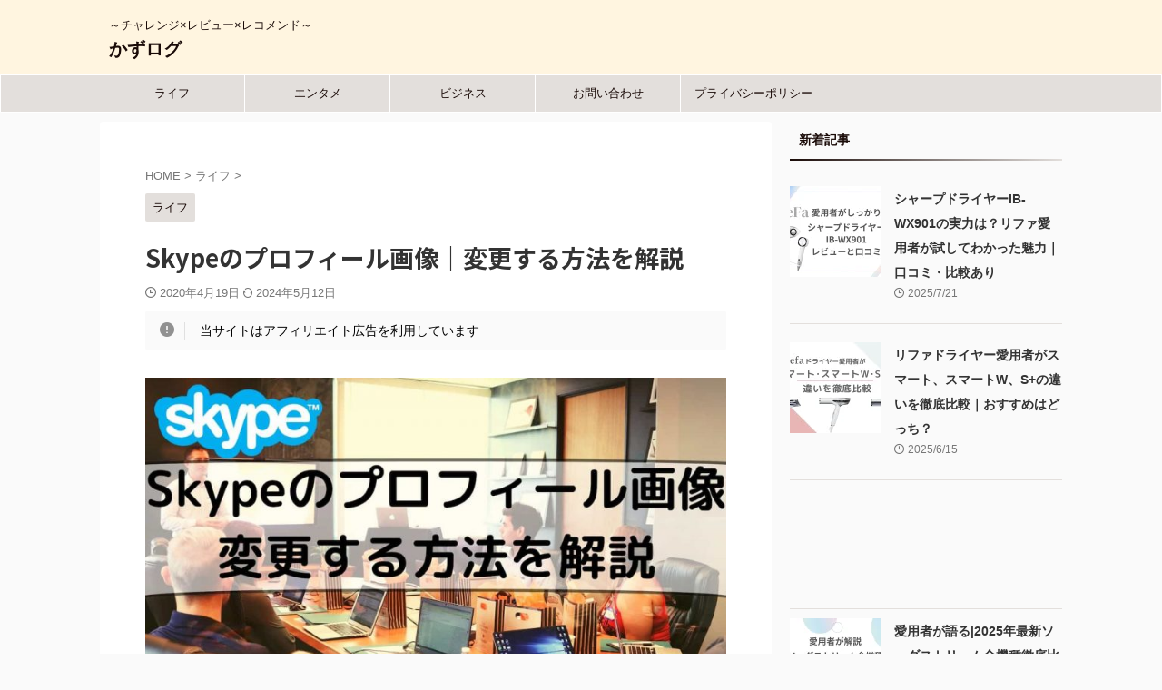

--- FILE ---
content_type: text/html; charset=UTF-8
request_url: https://51start2020.com/skype-profile/
body_size: 19425
content:

<!DOCTYPE html>
<!--[if lt IE 7]>
<html class="ie6" lang="ja"> <![endif]-->
<!--[if IE 7]>
<html class="i7" lang="ja"> <![endif]-->
<!--[if IE 8]>
<html class="ie" lang="ja"> <![endif]-->
<!--[if gt IE 8]><!-->
<html lang="ja" class="s-navi-search-overlay ">
	<!--<![endif]-->
	<head prefix="og: http://ogp.me/ns# fb: http://ogp.me/ns/fb# article: http://ogp.me/ns/article#">
		
	<!-- Global site tag (gtag.js) - Google Analytics -->
	<script async src="https://www.googletagmanager.com/gtag/js?id=UA-158582983-1"></script>
	<script>
	  window.dataLayer = window.dataLayer || [];
	  function gtag(){dataLayer.push(arguments);}
	  gtag('js', new Date());

	  gtag('config', 'UA-158582983-1');
	</script>
			<meta charset="UTF-8" >
		<meta name="viewport" content="width=device-width,initial-scale=1.0,user-scalable=no,viewport-fit=cover">
		<meta name="format-detection" content="telephone=no" >
		<meta name="referrer" content="no-referrer-when-downgrade"/>

		
		<link rel="alternate" type="application/rss+xml" title="かずログ RSS Feed" href="https://51start2020.com/feed/" />
		<link rel="pingback" href="https://51start2020.com/xmlrpc.php" >
		<!--[if lt IE 9]>
		<script src="https://51start2020.com/wp-content/themes/affinger/js/html5shiv.js"></script>
		<![endif]-->
				<meta name='robots' content='max-image-preview:large' />
<title>Skypeのプロフィール画像｜変更する方法を解説 - かずログ</title>
<link rel='dns-prefetch' href='//ajax.googleapis.com' />
<script type="text/javascript">
/* <![CDATA[ */
window._wpemojiSettings = {"baseUrl":"https:\/\/s.w.org\/images\/core\/emoji\/14.0.0\/72x72\/","ext":".png","svgUrl":"https:\/\/s.w.org\/images\/core\/emoji\/14.0.0\/svg\/","svgExt":".svg","source":{"concatemoji":"https:\/\/51start2020.com\/wp-includes\/js\/wp-emoji-release.min.js?ver=6.4.3"}};
/*! This file is auto-generated */
!function(i,n){var o,s,e;function c(e){try{var t={supportTests:e,timestamp:(new Date).valueOf()};sessionStorage.setItem(o,JSON.stringify(t))}catch(e){}}function p(e,t,n){e.clearRect(0,0,e.canvas.width,e.canvas.height),e.fillText(t,0,0);var t=new Uint32Array(e.getImageData(0,0,e.canvas.width,e.canvas.height).data),r=(e.clearRect(0,0,e.canvas.width,e.canvas.height),e.fillText(n,0,0),new Uint32Array(e.getImageData(0,0,e.canvas.width,e.canvas.height).data));return t.every(function(e,t){return e===r[t]})}function u(e,t,n){switch(t){case"flag":return n(e,"\ud83c\udff3\ufe0f\u200d\u26a7\ufe0f","\ud83c\udff3\ufe0f\u200b\u26a7\ufe0f")?!1:!n(e,"\ud83c\uddfa\ud83c\uddf3","\ud83c\uddfa\u200b\ud83c\uddf3")&&!n(e,"\ud83c\udff4\udb40\udc67\udb40\udc62\udb40\udc65\udb40\udc6e\udb40\udc67\udb40\udc7f","\ud83c\udff4\u200b\udb40\udc67\u200b\udb40\udc62\u200b\udb40\udc65\u200b\udb40\udc6e\u200b\udb40\udc67\u200b\udb40\udc7f");case"emoji":return!n(e,"\ud83e\udef1\ud83c\udffb\u200d\ud83e\udef2\ud83c\udfff","\ud83e\udef1\ud83c\udffb\u200b\ud83e\udef2\ud83c\udfff")}return!1}function f(e,t,n){var r="undefined"!=typeof WorkerGlobalScope&&self instanceof WorkerGlobalScope?new OffscreenCanvas(300,150):i.createElement("canvas"),a=r.getContext("2d",{willReadFrequently:!0}),o=(a.textBaseline="top",a.font="600 32px Arial",{});return e.forEach(function(e){o[e]=t(a,e,n)}),o}function t(e){var t=i.createElement("script");t.src=e,t.defer=!0,i.head.appendChild(t)}"undefined"!=typeof Promise&&(o="wpEmojiSettingsSupports",s=["flag","emoji"],n.supports={everything:!0,everythingExceptFlag:!0},e=new Promise(function(e){i.addEventListener("DOMContentLoaded",e,{once:!0})}),new Promise(function(t){var n=function(){try{var e=JSON.parse(sessionStorage.getItem(o));if("object"==typeof e&&"number"==typeof e.timestamp&&(new Date).valueOf()<e.timestamp+604800&&"object"==typeof e.supportTests)return e.supportTests}catch(e){}return null}();if(!n){if("undefined"!=typeof Worker&&"undefined"!=typeof OffscreenCanvas&&"undefined"!=typeof URL&&URL.createObjectURL&&"undefined"!=typeof Blob)try{var e="postMessage("+f.toString()+"("+[JSON.stringify(s),u.toString(),p.toString()].join(",")+"));",r=new Blob([e],{type:"text/javascript"}),a=new Worker(URL.createObjectURL(r),{name:"wpTestEmojiSupports"});return void(a.onmessage=function(e){c(n=e.data),a.terminate(),t(n)})}catch(e){}c(n=f(s,u,p))}t(n)}).then(function(e){for(var t in e)n.supports[t]=e[t],n.supports.everything=n.supports.everything&&n.supports[t],"flag"!==t&&(n.supports.everythingExceptFlag=n.supports.everythingExceptFlag&&n.supports[t]);n.supports.everythingExceptFlag=n.supports.everythingExceptFlag&&!n.supports.flag,n.DOMReady=!1,n.readyCallback=function(){n.DOMReady=!0}}).then(function(){return e}).then(function(){var e;n.supports.everything||(n.readyCallback(),(e=n.source||{}).concatemoji?t(e.concatemoji):e.wpemoji&&e.twemoji&&(t(e.twemoji),t(e.wpemoji)))}))}((window,document),window._wpemojiSettings);
/* ]]> */
</script>
<!-- 51start2020.com is managing ads with Advanced Ads – https://wpadvancedads.com/ --><script id="start-ready">
			window.advanced_ads_ready=function(e,a){a=a||"complete";var d=function(e){return"interactive"===a?"loading"!==e:"complete"===e};d(document.readyState)?e():document.addEventListener("readystatechange",(function(a){d(a.target.readyState)&&e()}),{once:"interactive"===a})},window.advanced_ads_ready_queue=window.advanced_ads_ready_queue||[];		</script>
		<style id='wp-emoji-styles-inline-css' type='text/css'>

	img.wp-smiley, img.emoji {
		display: inline !important;
		border: none !important;
		box-shadow: none !important;
		height: 1em !important;
		width: 1em !important;
		margin: 0 0.07em !important;
		vertical-align: -0.1em !important;
		background: none !important;
		padding: 0 !important;
	}
</style>
<link rel='stylesheet' id='wp-block-library-css' href='https://51start2020.com/wp-includes/css/dist/block-library/style.min.css?ver=6.4.3' type='text/css' media='all' />
<style id='classic-theme-styles-inline-css' type='text/css'>
/*! This file is auto-generated */
.wp-block-button__link{color:#fff;background-color:#32373c;border-radius:9999px;box-shadow:none;text-decoration:none;padding:calc(.667em + 2px) calc(1.333em + 2px);font-size:1.125em}.wp-block-file__button{background:#32373c;color:#fff;text-decoration:none}
</style>
<style id='global-styles-inline-css' type='text/css'>
body{--wp--preset--color--black: #000000;--wp--preset--color--cyan-bluish-gray: #abb8c3;--wp--preset--color--white: #ffffff;--wp--preset--color--pale-pink: #f78da7;--wp--preset--color--vivid-red: #cf2e2e;--wp--preset--color--luminous-vivid-orange: #ff6900;--wp--preset--color--luminous-vivid-amber: #fcb900;--wp--preset--color--light-green-cyan: #eefaff;--wp--preset--color--vivid-green-cyan: #00d084;--wp--preset--color--pale-cyan-blue: #1DA1F2;--wp--preset--color--vivid-cyan-blue: #1877f2;--wp--preset--color--vivid-purple: #9b51e0;--wp--preset--color--soft-red: #e92f3d;--wp--preset--color--light-grayish-red: #fdf0f2;--wp--preset--color--vivid-yellow: #ffc107;--wp--preset--color--very-pale-yellow: #fffde7;--wp--preset--color--very-light-gray: #fafafa;--wp--preset--color--very-dark-gray: #313131;--wp--preset--color--original-color-a: #43a047;--wp--preset--color--original-color-b: #795548;--wp--preset--color--original-color-c: #ec407a;--wp--preset--color--original-color-d: #9e9d24;--wp--preset--gradient--vivid-cyan-blue-to-vivid-purple: linear-gradient(135deg,rgba(6,147,227,1) 0%,rgb(155,81,224) 100%);--wp--preset--gradient--light-green-cyan-to-vivid-green-cyan: linear-gradient(135deg,rgb(122,220,180) 0%,rgb(0,208,130) 100%);--wp--preset--gradient--luminous-vivid-amber-to-luminous-vivid-orange: linear-gradient(135deg,rgba(252,185,0,1) 0%,rgba(255,105,0,1) 100%);--wp--preset--gradient--luminous-vivid-orange-to-vivid-red: linear-gradient(135deg,rgba(255,105,0,1) 0%,rgb(207,46,46) 100%);--wp--preset--gradient--very-light-gray-to-cyan-bluish-gray: linear-gradient(135deg,rgb(238,238,238) 0%,rgb(169,184,195) 100%);--wp--preset--gradient--cool-to-warm-spectrum: linear-gradient(135deg,rgb(74,234,220) 0%,rgb(151,120,209) 20%,rgb(207,42,186) 40%,rgb(238,44,130) 60%,rgb(251,105,98) 80%,rgb(254,248,76) 100%);--wp--preset--gradient--blush-light-purple: linear-gradient(135deg,rgb(255,206,236) 0%,rgb(152,150,240) 100%);--wp--preset--gradient--blush-bordeaux: linear-gradient(135deg,rgb(254,205,165) 0%,rgb(254,45,45) 50%,rgb(107,0,62) 100%);--wp--preset--gradient--luminous-dusk: linear-gradient(135deg,rgb(255,203,112) 0%,rgb(199,81,192) 50%,rgb(65,88,208) 100%);--wp--preset--gradient--pale-ocean: linear-gradient(135deg,rgb(255,245,203) 0%,rgb(182,227,212) 50%,rgb(51,167,181) 100%);--wp--preset--gradient--electric-grass: linear-gradient(135deg,rgb(202,248,128) 0%,rgb(113,206,126) 100%);--wp--preset--gradient--midnight: linear-gradient(135deg,rgb(2,3,129) 0%,rgb(40,116,252) 100%);--wp--preset--font-size--small: 0.9px;--wp--preset--font-size--medium: 20px;--wp--preset--font-size--large: 1.5px;--wp--preset--font-size--x-large: 42px;--wp--preset--font-size--st-regular: 1px;--wp--preset--font-size--huge: 3px;--wp--preset--spacing--20: 0.44rem;--wp--preset--spacing--30: 0.67rem;--wp--preset--spacing--40: 1rem;--wp--preset--spacing--50: 1.5rem;--wp--preset--spacing--60: 2.25rem;--wp--preset--spacing--70: 3.38rem;--wp--preset--spacing--80: 5.06rem;--wp--preset--shadow--natural: 6px 6px 9px rgba(0, 0, 0, 0.2);--wp--preset--shadow--deep: 12px 12px 50px rgba(0, 0, 0, 0.4);--wp--preset--shadow--sharp: 6px 6px 0px rgba(0, 0, 0, 0.2);--wp--preset--shadow--outlined: 6px 6px 0px -3px rgba(255, 255, 255, 1), 6px 6px rgba(0, 0, 0, 1);--wp--preset--shadow--crisp: 6px 6px 0px rgba(0, 0, 0, 1);}:where(.is-layout-flex){gap: 0.5em;}:where(.is-layout-grid){gap: 0.5em;}body .is-layout-flow > .alignleft{float: left;margin-inline-start: 0;margin-inline-end: 2em;}body .is-layout-flow > .alignright{float: right;margin-inline-start: 2em;margin-inline-end: 0;}body .is-layout-flow > .aligncenter{margin-left: auto !important;margin-right: auto !important;}body .is-layout-constrained > .alignleft{float: left;margin-inline-start: 0;margin-inline-end: 2em;}body .is-layout-constrained > .alignright{float: right;margin-inline-start: 2em;margin-inline-end: 0;}body .is-layout-constrained > .aligncenter{margin-left: auto !important;margin-right: auto !important;}body .is-layout-constrained > :where(:not(.alignleft):not(.alignright):not(.alignfull)){max-width: var(--wp--style--global--content-size);margin-left: auto !important;margin-right: auto !important;}body .is-layout-constrained > .alignwide{max-width: var(--wp--style--global--wide-size);}body .is-layout-flex{display: flex;}body .is-layout-flex{flex-wrap: wrap;align-items: center;}body .is-layout-flex > *{margin: 0;}body .is-layout-grid{display: grid;}body .is-layout-grid > *{margin: 0;}:where(.wp-block-columns.is-layout-flex){gap: 2em;}:where(.wp-block-columns.is-layout-grid){gap: 2em;}:where(.wp-block-post-template.is-layout-flex){gap: 1.25em;}:where(.wp-block-post-template.is-layout-grid){gap: 1.25em;}.has-black-color{color: var(--wp--preset--color--black) !important;}.has-cyan-bluish-gray-color{color: var(--wp--preset--color--cyan-bluish-gray) !important;}.has-white-color{color: var(--wp--preset--color--white) !important;}.has-pale-pink-color{color: var(--wp--preset--color--pale-pink) !important;}.has-vivid-red-color{color: var(--wp--preset--color--vivid-red) !important;}.has-luminous-vivid-orange-color{color: var(--wp--preset--color--luminous-vivid-orange) !important;}.has-luminous-vivid-amber-color{color: var(--wp--preset--color--luminous-vivid-amber) !important;}.has-light-green-cyan-color{color: var(--wp--preset--color--light-green-cyan) !important;}.has-vivid-green-cyan-color{color: var(--wp--preset--color--vivid-green-cyan) !important;}.has-pale-cyan-blue-color{color: var(--wp--preset--color--pale-cyan-blue) !important;}.has-vivid-cyan-blue-color{color: var(--wp--preset--color--vivid-cyan-blue) !important;}.has-vivid-purple-color{color: var(--wp--preset--color--vivid-purple) !important;}.has-black-background-color{background-color: var(--wp--preset--color--black) !important;}.has-cyan-bluish-gray-background-color{background-color: var(--wp--preset--color--cyan-bluish-gray) !important;}.has-white-background-color{background-color: var(--wp--preset--color--white) !important;}.has-pale-pink-background-color{background-color: var(--wp--preset--color--pale-pink) !important;}.has-vivid-red-background-color{background-color: var(--wp--preset--color--vivid-red) !important;}.has-luminous-vivid-orange-background-color{background-color: var(--wp--preset--color--luminous-vivid-orange) !important;}.has-luminous-vivid-amber-background-color{background-color: var(--wp--preset--color--luminous-vivid-amber) !important;}.has-light-green-cyan-background-color{background-color: var(--wp--preset--color--light-green-cyan) !important;}.has-vivid-green-cyan-background-color{background-color: var(--wp--preset--color--vivid-green-cyan) !important;}.has-pale-cyan-blue-background-color{background-color: var(--wp--preset--color--pale-cyan-blue) !important;}.has-vivid-cyan-blue-background-color{background-color: var(--wp--preset--color--vivid-cyan-blue) !important;}.has-vivid-purple-background-color{background-color: var(--wp--preset--color--vivid-purple) !important;}.has-black-border-color{border-color: var(--wp--preset--color--black) !important;}.has-cyan-bluish-gray-border-color{border-color: var(--wp--preset--color--cyan-bluish-gray) !important;}.has-white-border-color{border-color: var(--wp--preset--color--white) !important;}.has-pale-pink-border-color{border-color: var(--wp--preset--color--pale-pink) !important;}.has-vivid-red-border-color{border-color: var(--wp--preset--color--vivid-red) !important;}.has-luminous-vivid-orange-border-color{border-color: var(--wp--preset--color--luminous-vivid-orange) !important;}.has-luminous-vivid-amber-border-color{border-color: var(--wp--preset--color--luminous-vivid-amber) !important;}.has-light-green-cyan-border-color{border-color: var(--wp--preset--color--light-green-cyan) !important;}.has-vivid-green-cyan-border-color{border-color: var(--wp--preset--color--vivid-green-cyan) !important;}.has-pale-cyan-blue-border-color{border-color: var(--wp--preset--color--pale-cyan-blue) !important;}.has-vivid-cyan-blue-border-color{border-color: var(--wp--preset--color--vivid-cyan-blue) !important;}.has-vivid-purple-border-color{border-color: var(--wp--preset--color--vivid-purple) !important;}.has-vivid-cyan-blue-to-vivid-purple-gradient-background{background: var(--wp--preset--gradient--vivid-cyan-blue-to-vivid-purple) !important;}.has-light-green-cyan-to-vivid-green-cyan-gradient-background{background: var(--wp--preset--gradient--light-green-cyan-to-vivid-green-cyan) !important;}.has-luminous-vivid-amber-to-luminous-vivid-orange-gradient-background{background: var(--wp--preset--gradient--luminous-vivid-amber-to-luminous-vivid-orange) !important;}.has-luminous-vivid-orange-to-vivid-red-gradient-background{background: var(--wp--preset--gradient--luminous-vivid-orange-to-vivid-red) !important;}.has-very-light-gray-to-cyan-bluish-gray-gradient-background{background: var(--wp--preset--gradient--very-light-gray-to-cyan-bluish-gray) !important;}.has-cool-to-warm-spectrum-gradient-background{background: var(--wp--preset--gradient--cool-to-warm-spectrum) !important;}.has-blush-light-purple-gradient-background{background: var(--wp--preset--gradient--blush-light-purple) !important;}.has-blush-bordeaux-gradient-background{background: var(--wp--preset--gradient--blush-bordeaux) !important;}.has-luminous-dusk-gradient-background{background: var(--wp--preset--gradient--luminous-dusk) !important;}.has-pale-ocean-gradient-background{background: var(--wp--preset--gradient--pale-ocean) !important;}.has-electric-grass-gradient-background{background: var(--wp--preset--gradient--electric-grass) !important;}.has-midnight-gradient-background{background: var(--wp--preset--gradient--midnight) !important;}.has-small-font-size{font-size: var(--wp--preset--font-size--small) !important;}.has-medium-font-size{font-size: var(--wp--preset--font-size--medium) !important;}.has-large-font-size{font-size: var(--wp--preset--font-size--large) !important;}.has-x-large-font-size{font-size: var(--wp--preset--font-size--x-large) !important;}
.wp-block-navigation a:where(:not(.wp-element-button)){color: inherit;}
:where(.wp-block-post-template.is-layout-flex){gap: 1.25em;}:where(.wp-block-post-template.is-layout-grid){gap: 1.25em;}
:where(.wp-block-columns.is-layout-flex){gap: 2em;}:where(.wp-block-columns.is-layout-grid){gap: 2em;}
.wp-block-pullquote{font-size: 1.5em;line-height: 1.6;}
</style>
<link rel='stylesheet' id='st-af-cpt-css' href='https://51start2020.com/wp-content/plugins/st-af-cpt/assets/css/style.css?ver=1.0.0' type='text/css' media='all' />
<link rel='stylesheet' id='normalize-css' href='https://51start2020.com/wp-content/themes/affinger/css/normalize.css?ver=1.5.9' type='text/css' media='all' />
<link rel='stylesheet' id='st_svg-css' href='https://51start2020.com/wp-content/themes/affinger/st_svg/style.css?ver=6.4.3' type='text/css' media='all' />
<link rel='stylesheet' id='slick-css' href='https://51start2020.com/wp-content/themes/affinger/vendor/slick/slick.css?ver=1.8.0' type='text/css' media='all' />
<link rel='stylesheet' id='slick-theme-css' href='https://51start2020.com/wp-content/themes/affinger/vendor/slick/slick-theme.css?ver=1.8.0' type='text/css' media='all' />
<link rel='stylesheet' id='fonts-googleapis-notosansjp-css' href='//fonts.googleapis.com/css?family=Noto+Sans+JP%3A400%2C700&#038;display=swap&#038;subset=japanese&#038;ver=6.4.3' type='text/css' media='all' />
<link rel='stylesheet' id='style-css' href='https://51start2020.com/wp-content/themes/affinger/style.css?ver=6.4.3' type='text/css' media='all' />
<link rel='stylesheet' id='child-style-css' href='https://51start2020.com/wp-content/themes/affinger-child/style.css?ver=6.4.3' type='text/css' media='all' />
<link rel='stylesheet' id='single-css' href='https://51start2020.com/wp-content/themes/affinger/st-rankcss.php' type='text/css' media='all' />
<link rel='stylesheet' id='st-kaiwa-style-css' href='https://51start2020.com/wp-content/plugins/st-kaiwa/assets/css/style.php?ver=20191218' type='text/css' media='all' />
<link rel='stylesheet' id='pochipp-front-css' href='https://51start2020.com/wp-content/plugins/pochipp/dist/css/style.css?ver=1.12.1' type='text/css' media='all' />
<link rel='stylesheet' id='st-themecss-css' href='https://51start2020.com/wp-content/themes/affinger/st-themecss-loader.php?ver=6.4.3' type='text/css' media='all' />
<script type="text/javascript" src="//ajax.googleapis.com/ajax/libs/jquery/1.11.3/jquery.min.js?ver=1.11.3" id="jquery-js"></script>
<link rel="https://api.w.org/" href="https://51start2020.com/wp-json/" /><link rel="alternate" type="application/json" href="https://51start2020.com/wp-json/wp/v2/posts/790" /><link rel='shortlink' href='https://51start2020.com/?p=790' />
<link rel="alternate" type="application/json+oembed" href="https://51start2020.com/wp-json/oembed/1.0/embed?url=https%3A%2F%2F51start2020.com%2Fskype-profile%2F" />
<link rel="alternate" type="text/xml+oembed" href="https://51start2020.com/wp-json/oembed/1.0/embed?url=https%3A%2F%2F51start2020.com%2Fskype-profile%2F&#038;format=xml" />
<!-- Pochipp -->
<style id="pchpp_custom_style">:root{--pchpp-color-inline: #069A8E;--pchpp-color-custom: #5ca250;--pchpp-color-custom-2: #8e59e4;--pchpp-color-amazon: #f99a0c;--pchpp-color-rakuten: #e0423c;--pchpp-color-yahoo: #438ee8;--pchpp-color-mercari: #3c3c3c;--pchpp-inline-bg-color: var(--pchpp-color-inline);--pchpp-inline-txt-color: #fff;--pchpp-inline-shadow: 0 1px 4px -1px rgba(0, 0, 0, 0.2);--pchpp-inline-radius: 0px;--pchpp-inline-width: auto;}</style>
<script id="pchpp_vars">window.pchppVars = {};window.pchppVars.ajaxUrl = "https://51start2020.com/wp-admin/admin-ajax.php";window.pchppVars.ajaxNonce = "4a8613988a";</script>
<script type="text/javascript" language="javascript">var vc_pid = "889271924";</script>
<!-- / Pochipp -->
<meta name="robots" content="index, follow" />
<meta name="thumbnail" content="https://51start2020.com/wp-content/uploads/2021/08/Skype-profile-1.jpg">
<meta name="google-site-verification" content="hXRlQ0Fh31T4XaMiz3XtXR7hxnYyQvCHT69iNvKfxTA" />
<script type="text/javascript">
    (function(c,l,a,r,i,t,y){
        c[a]=c[a]||function(){(c[a].q=c[a].q||[]).push(arguments)};
        t=l.createElement(r);t.async=1;t.src="https://www.clarity.ms/tag/"+i;
        y=l.getElementsByTagName(r)[0];y.parentNode.insertBefore(t,y);
    })(window, document, "clarity", "script", "5ih9ewredt");
</script>
<link rel="canonical" href="https://51start2020.com/skype-profile/" />
<noscript><style>.lazyload[data-src]{display:none !important;}</style></noscript><style>.lazyload{background-image:none !important;}.lazyload:before{background-image:none !important;}</style><script  async src="https://pagead2.googlesyndication.com/pagead/js/adsbygoogle.js?client=ca-pub-8642449493197753" crossorigin="anonymous"></script><link rel="icon" href="https://51start2020.com/wp-content/uploads/2020/03/cropped-f_f_event_69_s512_f_event_69_1bg-32x32.png" sizes="32x32" />
<link rel="icon" href="https://51start2020.com/wp-content/uploads/2020/03/cropped-f_f_event_69_s512_f_event_69_1bg-192x192.png" sizes="192x192" />
<link rel="apple-touch-icon" href="https://51start2020.com/wp-content/uploads/2020/03/cropped-f_f_event_69_s512_f_event_69_1bg-180x180.png" />
<meta name="msapplication-TileImage" content="https://51start2020.com/wp-content/uploads/2020/03/cropped-f_f_event_69_s512_f_event_69_1bg-270x270.png" />
		<style type="text/css" id="wp-custom-css">
			.entry-content {
user-select:none;
-moz-user-select:none;
-webkit-user-select:none;
-khtml-user-select:none;
}
.copyok {
user-select:all !important;
-moz-user-select:all !important;
-webkit-user-select:all !important;
-khtml-user-select:all !important;
}		</style>
				
<!-- OGP -->

<meta property="og:type" content="article">
<meta property="og:title" content="Skypeのプロフィール画像｜変更する方法を解説">
<meta property="og:url" content="https://51start2020.com/skype-profile/">
<meta property="og:description" content="2024年おせち｜楽天・Amazon最新ランキング 世間ではどんなおせちが人気なのか、気になる方は楽天市場とAmazonの最新ランキングでチェックしてみましょう。 和風、洋風や人数別に様々なランキング">
<meta property="og:site_name" content="かずログ">
<meta property="og:image" content="https://51start2020.com/wp-content/uploads/2021/08/Skype-profile-1.jpg">


	<meta property="article:published_time" content="2020-04-19T11:45:42+09:00" />
		<meta property="article:author" content="カズロー" />

<!-- /OGP -->
		


<script>
	(function (window, document, $, undefined) {
		'use strict';

		var SlideBox = (function () {
			/**
			 * @param $element
			 *
			 * @constructor
			 */
			function SlideBox($element) {
				this._$element = $element;
			}

			SlideBox.prototype.$content = function () {
				return this._$element.find('[data-st-slidebox-content]');
			};

			SlideBox.prototype.$toggle = function () {
				return this._$element.find('[data-st-slidebox-toggle]');
			};

			SlideBox.prototype.$icon = function () {
				return this._$element.find('[data-st-slidebox-icon]');
			};

			SlideBox.prototype.$text = function () {
				return this._$element.find('[data-st-slidebox-text]');
			};

			SlideBox.prototype.is_expanded = function () {
				return !!(this._$element.filter('[data-st-slidebox-expanded="true"]').length);
			};

			SlideBox.prototype.expand = function () {
				var self = this;

				this.$content().slideDown()
					.promise()
					.then(function () {
						var $icon = self.$icon();
						var $text = self.$text();

						$icon.removeClass($icon.attr('data-st-slidebox-icon-collapsed'))
							.addClass($icon.attr('data-st-slidebox-icon-expanded'))

						$text.text($text.attr('data-st-slidebox-text-expanded'))

						self._$element.removeClass('is-collapsed')
							.addClass('is-expanded');

						self._$element.attr('data-st-slidebox-expanded', 'true');
					});
			};

			SlideBox.prototype.collapse = function () {
				var self = this;

				this.$content().slideUp()
					.promise()
					.then(function () {
						var $icon = self.$icon();
						var $text = self.$text();

						$icon.removeClass($icon.attr('data-st-slidebox-icon-expanded'))
							.addClass($icon.attr('data-st-slidebox-icon-collapsed'))

						$text.text($text.attr('data-st-slidebox-text-collapsed'))

						self._$element.removeClass('is-expanded')
							.addClass('is-collapsed');

						self._$element.attr('data-st-slidebox-expanded', 'false');
					});
			};

			SlideBox.prototype.toggle = function () {
				if (this.is_expanded()) {
					this.collapse();
				} else {
					this.expand();
				}
			};

			SlideBox.prototype.add_event_listeners = function () {
				var self = this;

				this.$toggle().on('click', function (event) {
					self.toggle();
				});
			};

			SlideBox.prototype.initialize = function () {
				this.add_event_listeners();
			};

			return SlideBox;
		}());

		function on_ready() {
			var slideBoxes = [];

			$('[data-st-slidebox]').each(function () {
				var $element = $(this);
				var slideBox = new SlideBox($element);

				slideBoxes.push(slideBox);

				slideBox.initialize();
			});

			return slideBoxes;
		}

		$(on_ready);
	}(window, window.document, jQuery));
</script>


<script>
	jQuery(function(){
		jQuery("#toc_container:not(:has(ul ul))").addClass("only-toc");
		jQuery(".st-ac-box ul:has(.cat-item)").each(function(){
			jQuery(this).addClass("st-ac-cat");
		});
	});
</script>

<script>
	jQuery(function(){
						jQuery('.st-star').parent('.rankh4').css('padding-bottom','5px'); // スターがある場合のランキング見出し調整
	});
</script>



	<script>
		$(function() {
			$('.is-style-st-paragraph-kaiwa').wrapInner('<span class="st-paragraph-kaiwa-text">');
		});
	</script>

	<script>
		$(function() {
			$('.is-style-st-paragraph-kaiwa-b').wrapInner('<span class="st-paragraph-kaiwa-text">');
		});
	</script>

<script>
	/* 段落スタイルを調整 */
	$(function() {
		$( '[class^="is-style-st-paragraph-"],[class*=" is-style-st-paragraph-"]' ).wrapInner( '<span class="st-noflex"></span>' );
	});
</script>

	<script>
		jQuery(function($) {
			$("p:empty").remove();
		});
	</script>

			</head>
	<body class="post-template-default single single-post postid-790 single-format-standard not-front-page aa-prefix-start-" >
				<div id="st-ami">
				<div id="wrapper" class="">
				<div id="wrapper-in">
					
<header id="">
	<div id="header-full">
		<div id="headbox-bg">
			<div id="headbox">

					<nav id="s-navi" class="pcnone" data-st-nav data-st-nav-type="normal">
		<dl class="acordion is-active" data-st-nav-primary>
			<dt class="trigger">
				<p class="acordion_button"><span class="op op-menu"><i class="st-fa st-svg-menu"></i></span></p>

				
									<div id="st-mobile-logo"></div>
				
				<!-- 追加メニュー -->
				
				<!-- 追加メニュー2 -->
				
			</dt>

			<dd class="acordion_tree">
				<div class="acordion_tree_content">

					

												<div class="menu-%e3%83%a1%e3%83%8b%e3%83%a5%e3%83%bc%ef%bc%9120200519-container"><ul id="menu-%e3%83%a1%e3%83%8b%e3%83%a5%e3%83%bc%ef%bc%9120200519" class="menu"><li id="menu-item-1147" class="menu-item menu-item-type-taxonomy menu-item-object-category current-post-ancestor current-menu-parent current-post-parent menu-item-1147"><a href="https://51start2020.com/category/life/"><span class="menu-item-label">ライフ</span></a></li>
<li id="menu-item-1143" class="menu-item menu-item-type-taxonomy menu-item-object-category menu-item-1143"><a href="https://51start2020.com/category/entame/"><span class="menu-item-label">エンタメ</span></a></li>
<li id="menu-item-1145" class="menu-item menu-item-type-taxonomy menu-item-object-category menu-item-1145"><a href="https://51start2020.com/category/business/"><span class="menu-item-label">ビジネス</span></a></li>
<li id="menu-item-1601" class="menu-item menu-item-type-post_type menu-item-object-page menu-item-1601"><a href="https://51start2020.com/otoiawase/"><span class="menu-item-label">お問い合わせ</span></a></li>
<li id="menu-item-1602" class="menu-item menu-item-type-post_type menu-item-object-page menu-item-privacy-policy menu-item-1602"><a rel="privacy-policy" href="https://51start2020.com/privacy-policy/"><span class="menu-item-label">プライバシーポリシー</span></a></li>
</ul></div>						<div class="clear"></div>

					
				</div>
			</dd>

					</dl>

					</nav>

									<div id="header-l">
						
						<div id="st-text-logo">
							
    
		
			<!-- キャプション -->
			
				          		 	 <p class="descr sitenametop">
           		     	～チャレンジ×レビュー×レコメンド～           			 </p>
				
			
			<!-- ロゴ又はブログ名 -->
			          		  <p class="sitename"><a href="https://51start2020.com/">
              		                  		    かずログ               		           		  </a></p>
        				<!-- ロゴ又はブログ名ここまで -->

		
	
						</div>
					</div><!-- /#header-l -->
				
				<div id="header-r" class="smanone">
					
				</div><!-- /#header-r -->

			</div><!-- /#headbox -->
		</div><!-- /#headbox-bg clearfix -->

		
		
		
		
			

<div id="gazou-wide">
			<div id="st-menubox">
			<div id="st-menuwide">
				<nav class="smanone clearfix"><ul id="menu-%e3%83%a1%e3%83%8b%e3%83%a5%e3%83%bc%ef%bc%9120200519-1" class="menu"><li class="menu-item menu-item-type-taxonomy menu-item-object-category current-post-ancestor current-menu-parent current-post-parent menu-item-1147"><a href="https://51start2020.com/category/life/">ライフ</a></li>
<li class="menu-item menu-item-type-taxonomy menu-item-object-category menu-item-1143"><a href="https://51start2020.com/category/entame/">エンタメ</a></li>
<li class="menu-item menu-item-type-taxonomy menu-item-object-category menu-item-1145"><a href="https://51start2020.com/category/business/">ビジネス</a></li>
<li class="menu-item menu-item-type-post_type menu-item-object-page menu-item-1601"><a href="https://51start2020.com/otoiawase/">お問い合わせ</a></li>
<li class="menu-item menu-item-type-post_type menu-item-object-page menu-item-privacy-policy menu-item-1602"><a rel="privacy-policy" href="https://51start2020.com/privacy-policy/">プライバシーポリシー</a></li>
</ul></nav>			</div>
		</div>
						<div id="st-headerbox">
				<div id="st-header">
				</div>
			</div>
			</div>
	
	</div><!-- #header-full -->

	





</header>

					<div id="content-w">

					
					
	
			<div id="st-header-post-under-box" class="st-header-post-no-data "
		     style="">
			<div class="st-dark-cover">
							</div>
		</div>
	
<div id="content" class="clearfix">
	<div id="contentInner">
		<main>
			<article>
									<div id="post-790" class="st-post post-790 post type-post status-publish format-standard has-post-thumbnail hentry category-life">
				
					
																
																		<div id="custom_html-5" class="widget_text st-widgets-box post-widgets-top widget_custom_html"><div class="textwidget custom-html-widget"></div></div>											
					<!--ぱんくず -->
											<div
							id="breadcrumb">
							<ol itemscope itemtype="http://schema.org/BreadcrumbList">
								<li itemprop="itemListElement" itemscope itemtype="http://schema.org/ListItem">
									<a href="https://51start2020.com" itemprop="item">
										<span itemprop="name">HOME</span>
									</a>
									&gt;
									<meta itemprop="position" content="1"/>
								</li>

								
																	<li itemprop="itemListElement" itemscope itemtype="http://schema.org/ListItem">
										<a href="https://51start2020.com/category/life/" itemprop="item">
											<span
												itemprop="name">ライフ</span>
										</a>
										&gt;
										<meta itemprop="position" content="2"/>
									</li>
																								</ol>

													</div>
										<!--/ ぱんくず -->

					<!--ループ開始 -->
										
																									<p class="st-catgroup">
								<a href="https://51start2020.com/category/life/" title="View all posts in ライフ" rel="category tag"><span class="catname st-catid10">ライフ</span></a>							</p>
						
						<h1 class="entry-title">Skypeのプロフィール画像｜変更する方法を解説</h1>

							<div class="blogbox ">
		<p><span class="kdate">
														<i class="st-fa st-svg-clock-o"></i>2020年4月19日										<i class="st-fa st-svg-refresh"></i><time class="updated" datetime="2024-05-12T08:27:23+0900">2024年5月12日</time>
						</span></p>
	</div>
					
																		<div id="custom_html-10" class="widget_text st-widgets-box post-widgets-middle widget_custom_html"><div class="textwidget custom-html-widget"><div class="clip-memobox " style="background:#fafafa;color:#000000;"><div class="clip-fonticon" style="color:#919191;border-color:#E0E0E0;"><i class="st-fa st-svg-exclamation-circle st-css-no" aria-hidden="true"></i></div><div class="clip-memotext"><p style="color:#000000;">当サイトはアフィリエイト広告を利用しています</p></div></div></div></div>											
					
					<div class="mainbox">
						<div id="nocopy" oncontextmenu="return false" onMouseDown="return false;" style="-moz-user-select: none; -khtml-user-select: none; user-select: none;-webkit-touch-callout:none; -webkit-user-select:none;"><!-- コピー禁止エリアここから -->
							
							
							
							<div class="entry-content">
								<p><img fetchpriority="high" decoding="async" class="aligncenter size-full wp-image-4512 lazyload" src="[data-uri]" alt="" width="1260" height="709"   data-src="https://51start2020.com/wp-content/uploads/2021/08/Skype-profile-1.jpg" data-srcset="https://51start2020.com/wp-content/uploads/2021/08/Skype-profile-1.jpg 1260w, https://51start2020.com/wp-content/uploads/2021/08/Skype-profile-1-300x169.jpg 300w, https://51start2020.com/wp-content/uploads/2021/08/Skype-profile-1-1024x576.jpg 1024w, https://51start2020.com/wp-content/uploads/2021/08/Skype-profile-1-768x432.jpg 768w" data-sizes="auto" data-eio-rwidth="1260" data-eio-rheight="709" /><noscript><img fetchpriority="high" decoding="async" class="aligncenter size-full wp-image-4512" src="https://51start2020.com/wp-content/uploads/2021/08/Skype-profile-1.jpg" alt="" width="1260" height="709" srcset="https://51start2020.com/wp-content/uploads/2021/08/Skype-profile-1.jpg 1260w, https://51start2020.com/wp-content/uploads/2021/08/Skype-profile-1-300x169.jpg 300w, https://51start2020.com/wp-content/uploads/2021/08/Skype-profile-1-1024x576.jpg 1024w, https://51start2020.com/wp-content/uploads/2021/08/Skype-profile-1-768x432.jpg 768w" sizes="(max-width: 1260px) 100vw, 1260px" data-eio="l" /></noscript><br />
<a href="//af.moshimo.com/af/c/click?a_id=1927525&amp;p_id=2553&amp;pc_id=5661&amp;pl_id=33617&amp;url=https%3A%2F%2Fbacklog.com%2Fja%2Flp%2F%3Futm_source%3Dmoshimo%26utm_medium%3Daffiliate%26utm_campaign%3Daffiliatelp" rel="nofollow"><img decoding="async" style="border: none;" src="[data-uri]" data-src="https://image.moshimo.com/af-img/1982/000000033617.png" class="lazyload" /><noscript><img decoding="async" style="border: none;" src="https://image.moshimo.com/af-img/1982/000000033617.png" data-eio="l" /></noscript></a><img decoding="async" style="border: none;" src="[data-uri]" width="1" height="1" data-src="//i.moshimo.com/af/i/impression?a_id=1927525&p_id=2553&pc_id=5661&pl_id=33617" class="lazyload" data-eio-rwidth="1" data-eio-rheight="1" /><noscript><img decoding="async" style="border: none;" src="//i.moshimo.com/af/i/impression?a_id=1927525&amp;p_id=2553&amp;pc_id=5661&amp;pl_id=33617" width="1" height="1" data-eio="l" /></noscript><br />
クライアントとの商談や本社とのミーティングのやり方が出張から在宅ワークへシフトしていく中で、Skypeを使用する機会が格段に増えてきましたね。<br />
商談は第一印象やイメージが大事だとわかっていても、Skypeのプロフィール画像はデフォルトのままになっている方は多いのでは無いでしょうか？</p>
<p>この記事を読むことで、</p>
<div class="yellowbox"><strong><span style="font-size: 120%;">・Skypeのプロフィール画像を変更する方法</span></strong><br />
<strong><span style="font-size: 120%;">・最適な画像サイズの設定</span></strong><br />
<strong><span style="font-size: 120%;">・画像加工のやり方</span></strong></div>
<p>がわかります。<br />
とても簡単にできるので、この機会にしっかり設定しておきましょう。</p>
<p>&nbsp;</p>
<div class="start-%e3%82%b3%e3%83%b3%e3%83%86%e3%83%b3%e3%83%84" style="margin-left: auto; margin-right: auto; text-align: center; " id="start-935854377"><script async src="https://pagead2.googlesyndication.com/pagead/js/adsbygoogle.js"></script>
<ins class="adsbygoogle"
     style="display:block; text-align:center;"
     data-ad-layout="in-article"
     data-ad-format="fluid"
     data-ad-client="ca-pub-8642449493197753"
     data-ad-slot="2537553643"></ins>
<script>
     (adsbygoogle = window.adsbygoogle || []).push({});
</script></div><h2>Skypeのプロフィール画像について</h2>
<p>クライアントとのミーティングや本社との会議が出張から在宅ワークへシフトしていく中で、Skypeを使用する機会はかなり増えてきました。<br />
また、ビジネス以外でもWeb飲み会など、プライベートで使用する機会もありますよね。</p>
<p>Skypeのプロフィール画像はデフォルト状態の場合、Microsoftアカウントで使っている画像になっているか、または何も設定されておらず人型のデフォルトアイコンになっています。</p>
<p>ミーティングの参加者が増えたときに通話相手が画面を見て、<span class="rmarker">誰が参加していて誰と通話をしているのか、ひと目で分かるように</span>しておきたいですよね。</p>
<p>ここからはSkypeのプロフィール画像を変更する方法と、プロフィール画像に使う画像の加工方法、最適な画像サイズの設定についてご紹介していきます。</p>
<p>&nbsp;</p>
<h2>Skypeのプロフィール画像を変更する方法</h2>
<p>Skypeを起動して『メニューボタン』をクリック⇒メニューから『設定』をクリックします。</p>
<p><span class="photoline"><img decoding="async" class="aligncenter wp-image-792 lazyload" src="[data-uri]" alt="" width="699" height="428"   data-src="https://51start2020.com/wp-content/uploads/2020/04/prefile1.jpg" data-srcset="https://51start2020.com/wp-content/uploads/2020/04/prefile1.jpg 800w, https://51start2020.com/wp-content/uploads/2020/04/prefile1-300x184.jpg 300w, https://51start2020.com/wp-content/uploads/2020/04/prefile1-768x470.jpg 768w" data-sizes="auto" data-eio-rwidth="800" data-eio-rheight="490" /><noscript><img decoding="async" class="aligncenter wp-image-792" src="https://51start2020.com/wp-content/uploads/2020/04/prefile1.jpg" alt="" width="699" height="428" srcset="https://51start2020.com/wp-content/uploads/2020/04/prefile1.jpg 800w, https://51start2020.com/wp-content/uploads/2020/04/prefile1-300x184.jpg 300w, https://51start2020.com/wp-content/uploads/2020/04/prefile1-768x470.jpg 768w" sizes="(max-width: 699px) 100vw, 699px" data-eio="l" /></noscript></span></p>
<p>&nbsp;</p>
<p>『アカウント&amp;プロフィール』をクリックすると、『アカウント&amp;プロフィール』の項目一覧が表示されるので、『プロフィール画像』をクリックします。</p>
<p><span class="photoline"><img decoding="async" class="aligncenter size-large wp-image-793 lazyload" src="[data-uri]" alt="" width="700" height="420"   data-src="https://51start2020.com/wp-content/uploads/2020/04/prefile2.jpg" data-srcset="https://51start2020.com/wp-content/uploads/2020/04/prefile2.jpg 700w, https://51start2020.com/wp-content/uploads/2020/04/prefile2-300x180.jpg 300w" data-sizes="auto" data-eio-rwidth="700" data-eio-rheight="420" /><noscript><img decoding="async" class="aligncenter size-large wp-image-793" src="https://51start2020.com/wp-content/uploads/2020/04/prefile2.jpg" alt="" width="700" height="420" srcset="https://51start2020.com/wp-content/uploads/2020/04/prefile2.jpg 700w, https://51start2020.com/wp-content/uploads/2020/04/prefile2-300x180.jpg 300w" sizes="(max-width: 700px) 100vw, 700px" data-eio="l" /></noscript></span></p>
<p>&nbsp;</p>
<p>『写真をアップロード』ボタンをクリックするとダイアログボックスが表示されるので、プロフィール画像として使いたい画像を選択しましょう。</p>
<p><span class="photoline"><img decoding="async" class="aligncenter size-full wp-image-794 lazyload" src="[data-uri]" alt="" width="700" height="420"   data-src="https://51start2020.com/wp-content/uploads/2020/04/prefile3.jpg" data-srcset="https://51start2020.com/wp-content/uploads/2020/04/prefile3.jpg 700w, https://51start2020.com/wp-content/uploads/2020/04/prefile3-300x180.jpg 300w" data-sizes="auto" data-eio-rwidth="700" data-eio-rheight="420" /><noscript><img decoding="async" class="aligncenter size-full wp-image-794" src="https://51start2020.com/wp-content/uploads/2020/04/prefile3.jpg" alt="" width="700" height="420" srcset="https://51start2020.com/wp-content/uploads/2020/04/prefile3.jpg 700w, https://51start2020.com/wp-content/uploads/2020/04/prefile3-300x180.jpg 300w" sizes="(max-width: 700px) 100vw, 700px" data-eio="l" /></noscript></span></p>
<p>&nbsp;</p>
<p>これで、プロフィール画像の設定は完了です。<br />
もう一度プロフィール画像を変更したり、削除したい場合は、この画面のプロフィール画像をクリックするとメニューが開くので、ここから操作を行います。</p>
<p><span class="photoline"><img decoding="async" class="aligncenter size-large wp-image-795 lazyload" src="[data-uri]" alt="" width="700" height="480"   data-src="https://51start2020.com/wp-content/uploads/2020/04/prefile4.jpg" data-srcset="https://51start2020.com/wp-content/uploads/2020/04/prefile4.jpg 700w, https://51start2020.com/wp-content/uploads/2020/04/prefile4-300x206.jpg 300w" data-sizes="auto" data-eio-rwidth="700" data-eio-rheight="480" /><noscript><img decoding="async" class="aligncenter size-large wp-image-795" src="https://51start2020.com/wp-content/uploads/2020/04/prefile4.jpg" alt="" width="700" height="480" srcset="https://51start2020.com/wp-content/uploads/2020/04/prefile4.jpg 700w, https://51start2020.com/wp-content/uploads/2020/04/prefile4-300x206.jpg 300w" sizes="(max-width: 700px) 100vw, 700px" data-eio="l" /></noscript></span></p>
<p>プロフィール画像の下側に『表示範囲』という項目があります。<br />
自分のプロフィールを表示する相手を選択できますが、デフォルトではSkypeユーザー全員に公開する設定になっています。<br />
自分の連絡先にのみ表示することも出来ますが、ここはデフォルトの『公開』のままが良いと思います。</p>
<p>&nbsp;</p>
<p>『表示』メニューではチャットで使う自分のコメント枠の色を変更できます。<br />
また、相手には表示されませんが、Skypeの画面自体を下の画像のようにダークモードに変更することも可能なので、お好みでカスタマイズしてみましょう。</p>
<p><img decoding="async" class="aligncenter size-full wp-image-797 lazyload" src="[data-uri]" alt="" width="700" height="420"   data-src="https://51start2020.com/wp-content/uploads/2020/04/prefile5.jpg" data-srcset="https://51start2020.com/wp-content/uploads/2020/04/prefile5.jpg 700w, https://51start2020.com/wp-content/uploads/2020/04/prefile5-300x180.jpg 300w" data-sizes="auto" data-eio-rwidth="700" data-eio-rheight="420" /><noscript><img decoding="async" class="aligncenter size-full wp-image-797" src="https://51start2020.com/wp-content/uploads/2020/04/prefile5.jpg" alt="" width="700" height="420" srcset="https://51start2020.com/wp-content/uploads/2020/04/prefile5.jpg 700w, https://51start2020.com/wp-content/uploads/2020/04/prefile5-300x180.jpg 300w" sizes="(max-width: 700px) 100vw, 700px" data-eio="l" /></noscript></p>
<p>&nbsp;</p>
<h2>プロフィール画像に使う画像の最適なサイズとは？</h2>
<p>Skypeのプロフィール画像を設定したときに、画像の枠内に表示されている人物の位置が微妙にずれていたりしていませんか？<br />
画像サイズが小さすぎると画像が荒くなったり、スナップ写真を使った場合はプロフィール画像の枠内にうまく入りきらなかったりします。</p>
<p>ちょうどいいプロフィールの画像サイズとしては『480px×480px』がおすすめです。<br />
プロフィール画像用の写真やイラストはこのサイズ内で位置を調整しながらで作成するとピッタリはめ込めますよ。<br />
画像の調整はWindowsパソコンの場合、フリーソフトの『ペイント』で簡単にできます。</p>
<p>&nbsp;</p>
<h2>画像調整のやり方～無料ソフト　ペイントを使用～</h2>
<p>ペイントはWindowsパソコンにはじめからインストールされているソフトです。<br />
詳しい使い方を知りたい方はこちらの記事で解説していますので参考にしてください。</p>
<p>&nbsp;</p>

<p>&nbsp;</p>
<p>『貼り付け』をクリック⇒『ファイルから貼り付け』をクリックして、調整したい画像データを選択します。<br />
下の画像を例にすると、現在の画像サイズは『700px×960px』になっています。<br />
これを『480px×480px』に調整するには『トリミング』を行います。</p>
<p><span class="photoline"><img decoding="async" class="aligncenter size-full wp-image-796 lazyload" src="[data-uri]" alt="" width="700" height="528"   data-src="https://51start2020.com/wp-content/uploads/2020/04/profile6.jpg" data-srcset="https://51start2020.com/wp-content/uploads/2020/04/profile6.jpg 700w, https://51start2020.com/wp-content/uploads/2020/04/profile6-300x226.jpg 300w" data-sizes="auto" data-eio-rwidth="700" data-eio-rheight="528" /><noscript><img decoding="async" class="aligncenter size-full wp-image-796" src="https://51start2020.com/wp-content/uploads/2020/04/profile6.jpg" alt="" width="700" height="528" srcset="https://51start2020.com/wp-content/uploads/2020/04/profile6.jpg 700w, https://51start2020.com/wp-content/uploads/2020/04/profile6-300x226.jpg 300w" sizes="(max-width: 700px) 100vw, 700px" data-eio="l" /></noscript></span></p>
<p>先ほど設定したプロフィール画像では人物の頭が切れていましたが、この通り全体がピッタリ入れることができました。</p>
<p>プライベートでSkypeを使うときはプロフィール画像をデコレーションすると個性が出ますよね。<br />
CANBAというフリーソフトでは簡単に個性的なプロフィール画像が作成できますので、興味のある方はこちらの記事を参考にしてください。</p>
<p>&nbsp;</p>

				<a href="https://51start2020.com/office-item-cafe/" class="st-cardlink">
				<div class="kanren st-cardbox" >
										<dl class="clearfix">
						<dt class="st-card-img">
																								<img decoding="async" src="[data-uri]" alt="no image" title="no image" width="100" height="100" data-src="https://51start2020.com/wp-content/themes/affinger/images/no-img.png" class="lazyload" data-eio-rwidth="300" data-eio-rheight="300" /><noscript><img decoding="async" src="https://51start2020.com/wp-content/themes/affinger/images/no-img.png" alt="no image" title="no image" width="100" height="100" data-eio="l" /></noscript>
																					</dt>
						<dd>
															<h5 class="st-cardbox-t"><span class="st-card-title-head st-card-title-head-sankou" style="background:#cccccc;color:#ffffff;"><i class="st-fa fa-file-text-o" aria-hidden="true"></i>あわせて読みたい</span>オフィスに常備！　コスパ良し・味わい良しの、おすすめインスタントコーヒー</h5>
							
																				</dd>
					</dl>
				</div>
				</a>
				
				<a href="https://51start2020.com/business-tools-1/" class="st-cardlink">
				<div class="kanren st-cardbox" >
										<dl class="clearfix">
						<dt class="st-card-img">
																								<img decoding="async" src="[data-uri]" alt="no image" title="no image" width="100" height="100" data-src="https://51start2020.com/wp-content/themes/affinger/images/no-img.png" class="lazyload" data-eio-rwidth="300" data-eio-rheight="300" /><noscript><img decoding="async" src="https://51start2020.com/wp-content/themes/affinger/images/no-img.png" alt="no image" title="no image" width="100" height="100" data-eio="l" /></noscript>
																					</dt>
						<dd>
															<h5 class="st-cardbox-t"><span class="st-card-title-head st-card-title-head-sankou" style="background:#cccccc;color:#ffffff;"><i class="st-fa fa-file-text-o" aria-hidden="true"></i>あわせて読みたい</span>ビジネスマンが必ず使う３つの持ち物。失敗しない選び方</h5>
							
																				</dd>
					</dl>
				</div>
				</a>
				
							</div>
						</div><!-- コピー禁止エリアここまで -->

												
					<div class="adbox">
				
							
	
									<div style="padding-top:10px;">
						
		
	
					</div>
							</div>
			

						
					</div><!-- .mainboxここまで -->

																
					
					
	
	<div class="sns st-sns-singular">
	<ul class="clearfix">
					<!--ツイートボタン-->
			<li class="twitter">
			<a rel="nofollow" onclick="window.open('//twitter.com/intent/tweet?url=https%3A%2F%2F51start2020.com%2Fskype-profile%2F&text=Skype%E3%81%AE%E3%83%97%E3%83%AD%E3%83%95%E3%82%A3%E3%83%BC%E3%83%AB%E7%94%BB%E5%83%8F%EF%BD%9C%E5%A4%89%E6%9B%B4%E3%81%99%E3%82%8B%E6%96%B9%E6%B3%95%E3%82%92%E8%A7%A3%E8%AA%AC&tw_p=tweetbutton', '', 'width=500,height=450'); return false;"><i class="st-fa st-svg-twitter"></i><span class="snstext " >Twitter</span></a>
			</li>
		
					<!--シェアボタン-->
			<li class="facebook">
			<a href="//www.facebook.com/sharer.php?src=bm&u=https%3A%2F%2F51start2020.com%2Fskype-profile%2F&t=Skype%E3%81%AE%E3%83%97%E3%83%AD%E3%83%95%E3%82%A3%E3%83%BC%E3%83%AB%E7%94%BB%E5%83%8F%EF%BD%9C%E5%A4%89%E6%9B%B4%E3%81%99%E3%82%8B%E6%96%B9%E6%B3%95%E3%82%92%E8%A7%A3%E8%AA%AC" target="_blank" rel="nofollow noopener"><i class="st-fa st-svg-facebook"></i><span class="snstext " >Share</span>
			</a>
			</li>
		
					<!--ポケットボタン-->
			<li class="pocket">
			<a rel="nofollow" onclick="window.open('//getpocket.com/edit?url=https%3A%2F%2F51start2020.com%2Fskype-profile%2F&title=Skype%E3%81%AE%E3%83%97%E3%83%AD%E3%83%95%E3%82%A3%E3%83%BC%E3%83%AB%E7%94%BB%E5%83%8F%EF%BD%9C%E5%A4%89%E6%9B%B4%E3%81%99%E3%82%8B%E6%96%B9%E6%B3%95%E3%82%92%E8%A7%A3%E8%AA%AC', '', 'width=500,height=350'); return false;"><i class="st-fa st-svg-get-pocket"></i><span class="snstext " >Pocket</span></a></li>
		
					<!--はてブボタン-->
			<li class="hatebu">
				<a href="//b.hatena.ne.jp/entry/https://51start2020.com/skype-profile/" class="hatena-bookmark-button" data-hatena-bookmark-layout="simple" title="Skypeのプロフィール画像｜変更する方法を解説" rel="nofollow"><i class="st-fa st-svg-hateb"></i><span class="snstext " >Hatena</span>
				</a><script type="text/javascript" src="//b.st-hatena.com/js/bookmark_button.js" charset="utf-8" async="async"></script>

			</li>
		
					<!--Pinterestボタン-->
			<li class="sns-pinterest">
				<a data-pin-do="buttonPin" data-pin-custom="true" data-pin-tall="true" data-pin-round="true" href="https://www.pinterest.com/pin/create/button/?url=https%3A%2F%2F51start2020.com%2Fskype-profile%2F&media=https://51start2020.com/wp-content/uploads/2021/08/Skype-profile-1.jpg&description=クライアントとの商談や本社とのミーティングのやり方が出張から在宅ワークへシフトしていく中で、Skypeを使用する機会が格段に増えてきましたね。 商談は第一印象やイメージが大事だとわかっていても、Sky" rel="nofollow"><i class="st-fa st-svg-pinterest-p" aria-hidden="true"></i><span class="snstext" >Pinterest</span></a>
			</li>
		
					<!--LINEボタン-->
			<li class="line">
			<a href="//line.me/R/msg/text/?Skype%E3%81%AE%E3%83%97%E3%83%AD%E3%83%95%E3%82%A3%E3%83%BC%E3%83%AB%E7%94%BB%E5%83%8F%EF%BD%9C%E5%A4%89%E6%9B%B4%E3%81%99%E3%82%8B%E6%96%B9%E6%B3%95%E3%82%92%E8%A7%A3%E8%AA%AC%0Ahttps%3A%2F%2F51start2020.com%2Fskype-profile%2F" target="_blank" rel="nofollow noopener"><i class="st-fa st-svg-line" aria-hidden="true"></i><span class="snstext" >LINE</span></a>
			</li>
		
		
					<!--URLコピーボタン-->
			<li class="share-copy">
			<a href="#" rel="nofollow" data-st-copy-text="Skypeのプロフィール画像｜変更する方法を解説 / https://51start2020.com/skype-profile/"><i class="st-fa st-svg-clipboard"></i><span class="snstext" >URLコピー</span></a>
			</li>
		
	</ul>

	</div>

											
											<p class="tagst">
							<i class="st-fa st-svg-folder-open-o" aria-hidden="true"></i>-<a href="https://51start2020.com/category/life/" rel="category tag">ライフ</a><br/>
													</p>
					
					<aside>
						<p class="author" style="display:none;"><a href="https://51start2020.com/author/kazu51/" title="カズロー" class="vcard author"><span class="fn">author</span></a></p>
																		<!--ループ終了-->

						
						<!--関連記事-->
						
	
						<!--ページナビ-->
						
<div class="p-navi clearfix">

			<a class="st-prev-link" href="https://51start2020.com/web-meeting-skypezoom/">
			<p class="st-prev">
				<i class="st-svg st-svg-angle-right"></i>
									<img width="60" height="60" src="[data-uri]" class="attachment-60x60 size-60x60 wp-post-image lazyload" alt="" decoding="async"   data-src="https://51start2020.com/wp-content/uploads/2021/08/Skype-Zoom-WEB-meeting-1-100x100.jpg" data-srcset="https://51start2020.com/wp-content/uploads/2021/08/Skype-Zoom-WEB-meeting-1-100x100.jpg 100w, https://51start2020.com/wp-content/uploads/2021/08/Skype-Zoom-WEB-meeting-1-150x150.jpg 150w" data-sizes="auto" data-eio-rwidth="100" data-eio-rheight="100" /><noscript><img width="60" height="60" src="https://51start2020.com/wp-content/uploads/2021/08/Skype-Zoom-WEB-meeting-1-100x100.jpg" class="attachment-60x60 size-60x60 wp-post-image" alt="" decoding="async" srcset="https://51start2020.com/wp-content/uploads/2021/08/Skype-Zoom-WEB-meeting-1-100x100.jpg 100w, https://51start2020.com/wp-content/uploads/2021/08/Skype-Zoom-WEB-meeting-1-150x150.jpg 150w" sizes="(max-width: 60px) 100vw, 60px" data-eio="l" /></noscript>								<span class="st-prev-title">無料でWEB会議ができる！ SkypeとZoomの使い方を解説</span>
			</p>
		</a>
	
			<a class="st-next-link" href="https://51start2020.com/zoom-profile/">
			<p class="st-next">
				<span class="st-prev-title">オンライン飲み会前に！Zoomのプロフィール画像を変更しよう</span>
									<img width="60" height="60" src="[data-uri]" class="attachment-60x60 size-60x60 wp-post-image lazyload" alt="" decoding="async"   data-src="https://51start2020.com/wp-content/uploads/2020/04/zoom-profile-1-100x100.jpg" data-srcset="https://51start2020.com/wp-content/uploads/2020/04/zoom-profile-1-100x100.jpg 100w, https://51start2020.com/wp-content/uploads/2020/04/zoom-profile-1-150x150.jpg 150w" data-sizes="auto" data-eio-rwidth="100" data-eio-rheight="100" /><noscript><img width="60" height="60" src="https://51start2020.com/wp-content/uploads/2020/04/zoom-profile-1-100x100.jpg" class="attachment-60x60 size-60x60 wp-post-image" alt="" decoding="async" srcset="https://51start2020.com/wp-content/uploads/2020/04/zoom-profile-1-100x100.jpg 100w, https://51start2020.com/wp-content/uploads/2020/04/zoom-profile-1-150x150.jpg 150w" sizes="(max-width: 60px) 100vw, 60px" data-eio="l" /></noscript>								<i class="st-svg st-svg-angle-right"></i>
			</p>
		</a>
	</div>

					</aside>

				</div>
				<!--/post-->
			</article>
		</main>
	</div>
	<!-- /#contentInner -->
	<div id="side">
	<aside>

		
					<h4 class="menu_underh2">新着記事</h4><div class="kanren ">
										<dl class="clearfix">
				<dt><a href="https://51start2020.com/sharp-ib-wx901-review/">
													<img width="150" height="150" src="[data-uri]" class="attachment-st_thumb150 size-st_thumb150 wp-post-image lazyload" alt="シャープドライヤーIB-WX901をリファ愛用者がレビュー＆口コミ" decoding="async"   data-src="https://51start2020.com/wp-content/uploads/2025/07/ReFa_IB-WX901-150x150.webp" data-srcset="https://51start2020.com/wp-content/uploads/2025/07/ReFa_IB-WX901-150x150.webp 150w, https://51start2020.com/wp-content/uploads/2025/07/ReFa_IB-WX901-100x100.webp 100w" data-sizes="auto" data-eio-rwidth="150" data-eio-rheight="150" /><noscript><img width="150" height="150" src="https://51start2020.com/wp-content/uploads/2025/07/ReFa_IB-WX901-150x150.webp" class="attachment-st_thumb150 size-st_thumb150 wp-post-image" alt="シャープドライヤーIB-WX901をリファ愛用者がレビュー＆口コミ" decoding="async" srcset="https://51start2020.com/wp-content/uploads/2025/07/ReFa_IB-WX901-150x150.webp 150w, https://51start2020.com/wp-content/uploads/2025/07/ReFa_IB-WX901-100x100.webp 100w" sizes="(max-width: 150px) 100vw, 150px" data-eio="l" /></noscript>											</a></dt>
				<dd>
										<h5 class="kanren-t"><a href="https://51start2020.com/sharp-ib-wx901-review/">シャープドライヤーIB-WX901の実力は？リファ愛用者が試してわかった魅力｜口コミ・比較あり</a></h5>
						<div class="blog_info">
		<p>
							<i class="st-fa st-svg-clock-o"></i>2025/7/21					</p>
	</div>
										<div class="st-catgroup-under">
</div>				</dd>
			</dl>
								<dl class="clearfix">
				<dt><a href="https://51start2020.com/refadryer-splus-hikaku/">
													<img width="150" height="150" src="[data-uri]" class="attachment-st_thumb150 size-st_thumb150 wp-post-image lazyload" alt="リファドライヤー愛用者がスマート、スマートW、S+の違いを徹底比較" decoding="async"   data-src="https://51start2020.com/wp-content/uploads/2025/06/refadryer-splus-hikaku-150x150.webp" data-srcset="https://51start2020.com/wp-content/uploads/2025/06/refadryer-splus-hikaku-150x150.webp 150w, https://51start2020.com/wp-content/uploads/2025/06/refadryer-splus-hikaku-100x100.webp 100w" data-sizes="auto" data-eio-rwidth="150" data-eio-rheight="150" /><noscript><img width="150" height="150" src="https://51start2020.com/wp-content/uploads/2025/06/refadryer-splus-hikaku-150x150.webp" class="attachment-st_thumb150 size-st_thumb150 wp-post-image" alt="リファドライヤー愛用者がスマート、スマートW、S+の違いを徹底比較" decoding="async" srcset="https://51start2020.com/wp-content/uploads/2025/06/refadryer-splus-hikaku-150x150.webp 150w, https://51start2020.com/wp-content/uploads/2025/06/refadryer-splus-hikaku-100x100.webp 100w" sizes="(max-width: 150px) 100vw, 150px" data-eio="l" /></noscript>											</a></dt>
				<dd>
										<h5 class="kanren-t"><a href="https://51start2020.com/refadryer-splus-hikaku/">リファドライヤー愛用者がスマート、スマートW、S+の違いを徹底比較｜おすすめはどっち？</a></h5>
						<div class="blog_info">
		<p>
							<i class="st-fa st-svg-clock-o"></i>2025/6/15					</p>
	</div>
										<div class="st-catgroup-under">
</div>				</dd>
			</dl>
									<div class="st-infeed-adunit">
					
		
		
		<div class="textwidget custom-html-widget">
			<script async src="https://pagead2.googlesyndication.com/pagead/js/adsbygoogle.js?client=ca-pub-8642449493197753"
     crossorigin="anonymous"></script>
<ins class="adsbygoogle"
     style="display:block"
     data-ad-format="fluid"
     data-ad-layout-key="-hw+c+c-4v+7a"
     data-ad-client="ca-pub-8642449493197753"
     data-ad-slot="7695795687"></ins>
<script>
     (adsbygoogle = window.adsbygoogle || []).push({});
</script>		</div>

		
						</div>
						<dl class="clearfix">
				<dt><a href="https://51start2020.com/sodastream2025/">
													<img width="150" height="150" src="[data-uri]" class="attachment-st_thumb150 size-st_thumb150 wp-post-image lazyload" alt="愛用者が語る最新ソーダストリーム全機種徹底比較と口コミ" decoding="async"   data-src="https://51start2020.com/wp-content/uploads/2025/05/sodastream2025-150x150.webp" data-srcset="https://51start2020.com/wp-content/uploads/2025/05/sodastream2025-150x150.webp 150w, https://51start2020.com/wp-content/uploads/2025/05/sodastream2025-100x100.webp 100w" data-sizes="auto" data-eio-rwidth="150" data-eio-rheight="150" /><noscript><img width="150" height="150" src="https://51start2020.com/wp-content/uploads/2025/05/sodastream2025-150x150.webp" class="attachment-st_thumb150 size-st_thumb150 wp-post-image" alt="愛用者が語る最新ソーダストリーム全機種徹底比較と口コミ" decoding="async" srcset="https://51start2020.com/wp-content/uploads/2025/05/sodastream2025-150x150.webp 150w, https://51start2020.com/wp-content/uploads/2025/05/sodastream2025-100x100.webp 100w" sizes="(max-width: 150px) 100vw, 150px" data-eio="l" /></noscript>											</a></dt>
				<dd>
										<h5 class="kanren-t"><a href="https://51start2020.com/sodastream2025/">愛用者が語る|2025年最新ソーダストリーム全機種徹底比較と口コミ</a></h5>
						<div class="blog_info">
		<p>
							<i class="st-fa st-svg-clock-o"></i>2025/5/25					</p>
	</div>
										<div class="st-catgroup-under">
</div>				</dd>
			</dl>
								<dl class="clearfix">
				<dt><a href="https://51start2020.com/finebubble-dia-review/">
													<img width="150" height="150" src="[data-uri]" class="attachment-st_thumb150 size-st_thumb150 wp-post-image lazyload" alt="リファファインバブル ダイヤ悪い口コミ・メリット徹底レビュー" decoding="async"   data-src="https://51start2020.com/wp-content/uploads/2025/05/refafinebublledia-150x150.webp" data-srcset="https://51start2020.com/wp-content/uploads/2025/05/refafinebublledia-150x150.webp 150w, https://51start2020.com/wp-content/uploads/2025/05/refafinebublledia-100x100.webp 100w" data-sizes="auto" data-eio-rwidth="150" data-eio-rheight="150" /><noscript><img width="150" height="150" src="https://51start2020.com/wp-content/uploads/2025/05/refafinebublledia-150x150.webp" class="attachment-st_thumb150 size-st_thumb150 wp-post-image" alt="リファファインバブル ダイヤ悪い口コミ・メリット徹底レビュー" decoding="async" srcset="https://51start2020.com/wp-content/uploads/2025/05/refafinebublledia-150x150.webp 150w, https://51start2020.com/wp-content/uploads/2025/05/refafinebublledia-100x100.webp 100w" sizes="(max-width: 150px) 100vw, 150px" data-eio="l" /></noscript>											</a></dt>
				<dd>
										<h5 class="kanren-t"><a href="https://51start2020.com/finebubble-dia-review/">リファファインバブル ダイヤ｜実際に使って悪い口コミ・メリットを徹底レビュー！</a></h5>
						<div class="blog_info">
		<p>
							<i class="st-fa st-svg-clock-o"></i>2025/5/17					</p>
	</div>
										<div class="st-catgroup-under">
</div>				</dd>
			</dl>
									<div class="st-infeed-adunit">
					
		
		
		<div class="textwidget custom-html-widget">
			<script async src="https://pagead2.googlesyndication.com/pagead/js/adsbygoogle.js?client=ca-pub-8642449493197753"
     crossorigin="anonymous"></script>
<ins class="adsbygoogle"
     style="display:block"
     data-ad-format="fluid"
     data-ad-layout-key="-hw+c+c-4v+7a"
     data-ad-client="ca-pub-8642449493197753"
     data-ad-slot="7695795687"></ins>
<script>
     (adsbygoogle = window.adsbygoogle || []).push({});
</script>		</div>

		
						</div>
						<dl class="clearfix">
				<dt><a href="https://51start2020.com/refa-beautech-resetter-review/">
													<img width="150" height="150" src="[data-uri]" class="attachment-st_thumb150 size-st_thumb150 wp-post-image lazyload" alt="実際の使用者が語るリファビューテックリセッターの効果や感想" decoding="async"   data-src="https://51start2020.com/wp-content/uploads/2025/04/ReFaBEAUTECHRESETTER-150x150.webp" data-srcset="https://51start2020.com/wp-content/uploads/2025/04/ReFaBEAUTECHRESETTER-150x150.webp 150w, https://51start2020.com/wp-content/uploads/2025/04/ReFaBEAUTECHRESETTER-100x100.webp 100w" data-sizes="auto" data-eio-rwidth="150" data-eio-rheight="150" /><noscript><img width="150" height="150" src="https://51start2020.com/wp-content/uploads/2025/04/ReFaBEAUTECHRESETTER-150x150.webp" class="attachment-st_thumb150 size-st_thumb150 wp-post-image" alt="実際の使用者が語るリファビューテックリセッターの効果や感想" decoding="async" srcset="https://51start2020.com/wp-content/uploads/2025/04/ReFaBEAUTECHRESETTER-150x150.webp 150w, https://51start2020.com/wp-content/uploads/2025/04/ReFaBEAUTECHRESETTER-100x100.webp 100w" sizes="(max-width: 150px) 100vw, 150px" data-eio="l" /></noscript>											</a></dt>
				<dd>
										<h5 class="kanren-t"><a href="https://51start2020.com/refa-beautech-resetter-review/">実際の使用者が語るリファビューテックリセッターの効果や感想</a></h5>
						<div class="blog_info">
		<p>
							<i class="st-fa st-svg-refresh"></i>2025/5/6					</p>
	</div>
										<div class="st-catgroup-under">
</div>				</dd>
			</dl>
								<dl class="clearfix">
				<dt><a href="https://51start2020.com/jovs-datshumou-difference/">
													<img width="150" height="150" src="[data-uri]" class="attachment-st_thumb150 size-st_thumb150 wp-post-image lazyload" alt="JOVS脱毛器・光美容器の違いを比較" decoding="async"   data-src="https://51start2020.com/wp-content/uploads/2025/03/JOVS-datsumou-150x150.webp" data-srcset="https://51start2020.com/wp-content/uploads/2025/03/JOVS-datsumou-150x150.webp 150w, https://51start2020.com/wp-content/uploads/2025/03/JOVS-datsumou-100x100.webp 100w" data-sizes="auto" data-eio-rwidth="150" data-eio-rheight="150" /><noscript><img width="150" height="150" src="https://51start2020.com/wp-content/uploads/2025/03/JOVS-datsumou-150x150.webp" class="attachment-st_thumb150 size-st_thumb150 wp-post-image" alt="JOVS脱毛器・光美容器の違いを比較" decoding="async" srcset="https://51start2020.com/wp-content/uploads/2025/03/JOVS-datsumou-150x150.webp 150w, https://51start2020.com/wp-content/uploads/2025/03/JOVS-datsumou-100x100.webp 100w" sizes="(max-width: 150px) 100vw, 150px" data-eio="l" /></noscript>											</a></dt>
				<dd>
										<h5 class="kanren-t"><a href="https://51start2020.com/jovs-datshumou-difference/">JOVS脱毛器・光美容器の違いを比較｜どれがおすすめ？</a></h5>
						<div class="blog_info">
		<p>
							<i class="st-fa st-svg-refresh"></i>2025/7/21					</p>
	</div>
										<div class="st-catgroup-under">
</div>				</dd>
			</dl>
									<div class="st-infeed-adunit">
					
		
		
		<div class="textwidget custom-html-widget">
			<script async src="https://pagead2.googlesyndication.com/pagead/js/adsbygoogle.js?client=ca-pub-8642449493197753"
     crossorigin="anonymous"></script>
<ins class="adsbygoogle"
     style="display:block"
     data-ad-format="fluid"
     data-ad-layout-key="-hw+c+c-4v+7a"
     data-ad-client="ca-pub-8642449493197753"
     data-ad-slot="7695795687"></ins>
<script>
     (adsbygoogle = window.adsbygoogle || []).push({});
</script>		</div>

		
						</div>
						<dl class="clearfix">
				<dt><a href="https://51start2020.com/mirable-sara-uru-tsuya-difference/">
													<img width="150" height="150" src="[data-uri]" class="attachment-st_thumb150 size-st_thumb150 wp-post-image lazyload" alt="ミラブル爽、潤、艶、ゼロ、プラスの違いを比較" decoding="async"   data-src="https://51start2020.com/wp-content/uploads/2025/03/mirable-sedaibetu-difference-150x150.webp" data-srcset="https://51start2020.com/wp-content/uploads/2025/03/mirable-sedaibetu-difference-150x150.webp 150w, https://51start2020.com/wp-content/uploads/2025/03/mirable-sedaibetu-difference-100x100.webp 100w" data-sizes="auto" data-eio-rwidth="150" data-eio-rheight="150" /><noscript><img width="150" height="150" src="https://51start2020.com/wp-content/uploads/2025/03/mirable-sedaibetu-difference-150x150.webp" class="attachment-st_thumb150 size-st_thumb150 wp-post-image" alt="ミラブル爽、潤、艶、ゼロ、プラスの違いを比較" decoding="async" srcset="https://51start2020.com/wp-content/uploads/2025/03/mirable-sedaibetu-difference-150x150.webp 150w, https://51start2020.com/wp-content/uploads/2025/03/mirable-sedaibetu-difference-100x100.webp 100w" sizes="(max-width: 150px) 100vw, 150px" data-eio="l" /></noscript>											</a></dt>
				<dd>
										<h5 class="kanren-t"><a href="https://51start2020.com/mirable-sara-uru-tsuya-difference/">ミラブル爽、潤、艶を使って違いを比較｜どっちがおすすめ？</a></h5>
						<div class="blog_info">
		<p>
							<i class="st-fa st-svg-refresh"></i>2025/7/21					</p>
	</div>
										<div class="st-catgroup-under">
</div>				</dd>
			</dl>
					</div>
		
					<div id="mybox">
				<div id="categories-3" class="ad widget_categories"><p class="st-widgets-title"><span>カテゴリー</span></p>
			<ul>
					<li class="cat-item cat-item-14"><a href="https://51start2020.com/category/entame/" ><span class="cat-item-label">エンタメ</span></a>
</li>
	<li class="cat-item cat-item-13"><a href="https://51start2020.com/category/business/" ><span class="cat-item-label">ビジネス</span></a>
</li>
	<li class="cat-item cat-item-10"><a href="https://51start2020.com/category/life/" ><span class="cat-item-label">ライフ</span></a>
<ul class='children'>
	<li class="cat-item cat-item-20"><a href="https://51start2020.com/category/life/kitchen/" ><span class="cat-item-label">キッチングッズ</span></a>
</li>
	<li class="cat-item cat-item-22"><a href="https://51start2020.com/category/life/communication/" ><span class="cat-item-label">スマホ・回線</span></a>
</li>
	<li class="cat-item cat-item-21"><a href="https://51start2020.com/category/life/housework/" ><span class="cat-item-label">家事を楽に</span></a>
</li>
	<li class="cat-item cat-item-19"><a href="https://51start2020.com/category/life/beauty/" ><span class="cat-item-label">美容グッズ</span></a>
</li>
</ul>
</li>
			</ul>

			</div><div id="search-2" class="ad widget_search"><div id="search" class="search-custom-d">
	<form method="get" id="searchform" action="https://51start2020.com/">
		<label class="hidden" for="s">
					</label>
		<input type="text" placeholder="" value="" name="s" id="s" />
		<input type="submit" value="&#xf002;" class="st-fa" id="searchsubmit" />
	</form>
</div>
<!-- /stinger -->
</div>			</div>
		
		<div id="scrollad">
						<!--ここにgoogleアドセンスコードを貼ると規約違反になるので注意して下さい-->
	<div id="custom_html-6" class="widget_text ad widget_custom_html"><div class="textwidget custom-html-widget"><script type="text/javascript">amzn_assoc_ad_type ="responsive_search_widget"; amzn_assoc_tracking_id ="51start20200c-22"; amzn_assoc_marketplace ="amazon"; amzn_assoc_region ="JP"; amzn_assoc_placement =""; amzn_assoc_search_type = "search_widget";amzn_assoc_width ="auto"; amzn_assoc_height ="auto"; amzn_assoc_default_search_category =""; amzn_assoc_default_search_key ="";amzn_assoc_theme ="dark"; amzn_assoc_bg_color ="000000"; </script><script src="//z-fe.amazon-adsystem.com/widgets/q?ServiceVersion=20070822&Operation=GetScript&ID=OneJS&WS=1&Marketplace=JP"></script></div></div><div id="custom_html-4" class="widget_text ad widget_custom_html"><p class="st-widgets-title"><span>PR</span></p><div class="textwidget custom-html-widget"><a href="https://link-a.net/gate.php?guid=on&mcode=vmvtau6p&acode=3uqvq7fhrt76&itemid=0"><img src="[data-uri]" alt="" data-src="https://link-a.net/display_image.php?rand=4345&type=banner&banner_id=67058" decoding="async" class="lazyload" /><noscript><img src="https://link-a.net/display_image.php?rand=4345&type=banner&banner_id=67058" alt="" data-eio="l" /></noscript></a> 

<a href="https://px.a8.net/svt/ejp?a8mat=3BFVCJ+DN6MUQ+3TSK+5Z6WX" rel="nofollow">
<img border="0" width="468" height="60" alt="" src="[data-uri]" data-src="https://www23.a8.net/svt/bgt?aid=200614771825&wid=001&eno=01&mid=s00000017858001004000&mc=1" decoding="async" class="lazyload" data-eio-rwidth="468" data-eio-rheight="60"><noscript><img border="0" width="468" height="60" alt="" src="https://www23.a8.net/svt/bgt?aid=200614771825&wid=001&eno=01&mid=s00000017858001004000&mc=1" data-eio="l"></noscript></a>
<img border="0" width="1" height="1" src="[data-uri]" alt="" data-src="https://www10.a8.net/0.gif?a8mat=3BFVCJ+DN6MUQ+3TSK+5Z6WX" decoding="async" class="lazyload" data-eio-rwidth="1" data-eio-rheight="1"><noscript><img border="0" width="1" height="1" src="https://www10.a8.net/0.gif?a8mat=3BFVCJ+DN6MUQ+3TSK+5Z6WX" alt="" data-eio="l"></noscript>

<script language="javascript" src="//ad.jp.ap.valuecommerce.com/servlet/jsbanner?sid=3516881&pid=886953710"></script><noscript><a href="//ck.jp.ap.valuecommerce.com/servlet/referral?sid=3516881&pid=886953710" rel="nofollow"><img src="//ad.jp.ap.valuecommerce.com/servlet/gifbanner?sid=3516881&pid=886953710" border="0"></a></noscript>

<a href="https://px.a8.net/svt/ejp?a8mat=3BSX1G+76E5BM+4GSC+60H7L" rel="nofollow">
<img border="0" width="300" height="250" alt="" src="[data-uri]" data-src="https://www26.a8.net/svt/bgt?aid=201223492434&wid=001&eno=01&mid=s00000020838001010000&mc=1" decoding="async" class="lazyload" data-eio-rwidth="300" data-eio-rheight="250"><noscript><img border="0" width="300" height="250" alt="" src="https://www26.a8.net/svt/bgt?aid=201223492434&wid=001&eno=01&mid=s00000020838001010000&mc=1" data-eio="l"></noscript></a>
<img border="0" width="1" height="1" src="[data-uri]" alt="" data-src="https://www17.a8.net/0.gif?a8mat=3BSX1G+76E5BM+4GSC+60H7L" decoding="async" class="lazyload" data-eio-rwidth="1" data-eio-rheight="1"><noscript><img border="0" width="1" height="1" src="https://www17.a8.net/0.gif?a8mat=3BSX1G+76E5BM+4GSC+60H7L" alt="" data-eio="l"></noscript></div></div><div id="text-8" class="ad widget_text"><p class="st-widgets-title"><span>プロフィール</span></p>			<div class="textwidget"><p><img decoding="async" class="aligncenter wp-image-1478 size-full lazyload" src="[data-uri]" alt="" width="100" height="100" data-src="https://51start2020.com/wp-content/uploads/2020/06/4819A193-58B4-4807-9F07-9CB9D184B682-e1592056523315.png" data-eio-rwidth="100" data-eio-rheight="100" /><noscript><img decoding="async" class="aligncenter wp-image-1478 size-full" src="https://51start2020.com/wp-content/uploads/2020/06/4819A193-58B4-4807-9F07-9CB9D184B682-e1592056523315.png" alt="" width="100" height="100" data-eio="l" /></noscript></p>
<div class="center">ブログ管理者　カズロー</div>
<div class="yellowbox">
<p class="p2"><span class="s2">挑戦し続けるアラフィフ・リーマン<br />
</span>愛妻家で元ワーカホリック</p>
<p>カズローと仲間たちが日々挑戦・体験したことをレビュー、レコメンドしています。</p>
</div>
</div>
		</div>			
		</div>
	</aside>
</div>
<!-- /#side -->
</div>
<!--/#content -->
</div><!-- /contentw -->



<footer>
	<div id="footer">
		<div id="footer-wrapper">
			<div id="footer-in">
				<div class="footermenubox clearfix "><ul id="menu-%e3%83%a1%e3%83%8b%e3%83%a5%e3%83%bc%ef%bc%9120200519-2" class="footermenust"><li class="menu-item menu-item-type-taxonomy menu-item-object-category current-post-ancestor current-menu-parent current-post-parent menu-item-1147"><a href="https://51start2020.com/category/life/">ライフ</a></li>
<li class="menu-item menu-item-type-taxonomy menu-item-object-category menu-item-1143"><a href="https://51start2020.com/category/entame/">エンタメ</a></li>
<li class="menu-item menu-item-type-taxonomy menu-item-object-category menu-item-1145"><a href="https://51start2020.com/category/business/">ビジネス</a></li>
<li class="menu-item menu-item-type-post_type menu-item-object-page menu-item-1601"><a href="https://51start2020.com/otoiawase/">お問い合わせ</a></li>
<li class="menu-item menu-item-type-post_type menu-item-object-page menu-item-privacy-policy menu-item-1602"><a rel="privacy-policy" href="https://51start2020.com/privacy-policy/">プライバシーポリシー</a></li>
</ul></div>
									<div id="st-footer-logo-wrapper">
						
	<div id="st-text-logo">

		
							<p class="footer-description st-text-logo-top">
					<a href="https://51start2020.com/">～チャレンジ×レビュー×レコメンド～</a>
				</p>
			
			<h3 class="footerlogo st-text-logo-bottom">
									<a href="https://51start2020.com/">
				
																		かずログ											
									</a>
							</h3>

		
	</div>


	<div class="st-footer-tel">
		
	</div>
					</div>
				
				<p class="copyr"><small>&copy; 2025 かずログ</small></p>			</div>
		</div>
	</div>
</footer>
</div>
<!-- /#wrapperin -->
</div>
<!-- /#wrapper -->
</div><!-- /#st-ami -->
<script async defer src="//assets.pinterest.com/js/pinit.js"></script>
<script>
var pochippSaleData = {
	amazon:{"start":"","end":"","text":""},
	rakuten:{"start":"","end":"","text":""},
	yahoo:{"start":"","end":"","text":""},
	mercari:{"start":"","end":"","text":""},
};
</script>
	<script>

</script><script type="text/javascript" src="https://51start2020.com/wp-includes/js/comment-reply.min.js?ver=6.4.3" id="comment-reply-js" async="async" data-wp-strategy="async"></script>
<script type="text/javascript" id="eio-lazy-load-js-before">
/* <![CDATA[ */
var eio_lazy_vars = {"exactdn_domain":"","skip_autoscale":0,"threshold":0};
/* ]]> */
</script>
<script type="text/javascript" src="https://51start2020.com/wp-content/plugins/ewww-image-optimizer/includes/lazysizes.min.js?ver=723" id="eio-lazy-load-js"></script>
<script type="text/javascript" src="https://51start2020.com/wp-content/themes/affinger/vendor/slick/slick.js?ver=1.5.9" id="slick-js"></script>
<script type="text/javascript" id="base-js-extra">
/* <![CDATA[ */
var ST = {"ajax_url":"https:\/\/51start2020.com\/wp-admin\/admin-ajax.php","expand_accordion_menu":"","sidemenu_accordion":"","is_mobile":""};
/* ]]> */
</script>
<script type="text/javascript" src="https://51start2020.com/wp-content/themes/affinger/js/base.js?ver=6.4.3" id="base-js"></script>
<script type="text/javascript" src="https://51start2020.com/wp-content/themes/affinger/js/scroll.js?ver=6.4.3" id="scroll-js"></script>
<script type="text/javascript" src="https://51start2020.com/wp-content/themes/affinger/js/st-copy-text.js?ver=6.4.3" id="st-copy-text-js"></script>
<script type="text/javascript" src="//aml.valuecommerce.com/vcdal.js?ver=1.12.1" id="pochipp-vcdal-js"></script>
<script>!function(){window.advanced_ads_ready_queue=window.advanced_ads_ready_queue||[],advanced_ads_ready_queue.push=window.advanced_ads_ready;for(var d=0,a=advanced_ads_ready_queue.length;d<a;d++)advanced_ads_ready(advanced_ads_ready_queue[d])}();</script>					<div id="page-top"><a href="#wrapper" class="st-fa st-svg-angle-up"></a></div>
		</body></html>


--- FILE ---
content_type: text/html; charset=utf-8
request_url: https://www.google.com/recaptcha/api2/aframe
body_size: 267
content:
<!DOCTYPE HTML><html><head><meta http-equiv="content-type" content="text/html; charset=UTF-8"></head><body><script nonce="2ctQv9-nGQERJSJfWcOOfQ">/** Anti-fraud and anti-abuse applications only. See google.com/recaptcha */ try{var clients={'sodar':'https://pagead2.googlesyndication.com/pagead/sodar?'};window.addEventListener("message",function(a){try{if(a.source===window.parent){var b=JSON.parse(a.data);var c=clients[b['id']];if(c){var d=document.createElement('img');d.src=c+b['params']+'&rc='+(localStorage.getItem("rc::a")?sessionStorage.getItem("rc::b"):"");window.document.body.appendChild(d);sessionStorage.setItem("rc::e",parseInt(sessionStorage.getItem("rc::e")||0)+1);localStorage.setItem("rc::h",'1762652311565');}}}catch(b){}});window.parent.postMessage("_grecaptcha_ready", "*");}catch(b){}</script></body></html>

--- FILE ---
content_type: text/css; charset=UTF-8
request_url: https://51start2020.com/wp-content/plugins/st-kaiwa/assets/css/style.php?ver=20191218
body_size: 1763
content:

.st-kaiwa-hukidashi,
.st-kaiwa-hukidashi2 {
	font-size: 17px;
	line-height: 28px;
}

/* 会話レイアウト */

.st-kaiwa-box {
	width: 100%;
	height: auto;
	margin-bottom: 20px;
	display: table;
}

.st-kaiwa-face {
	text-align: center;
	display: table-cell;
	width: 60px;
	vertical-align: top;
}

.st-kaiwa-face img {
	border-radius: 60px;
	border: 1px solid #ccc;
}

.st-kaiwa-face-name {
	margin-top: 5px;
	color: #616161;
	font-size: 70%;
	line-height: 1.5;
	max-width: 60px;
}

.st-kaiwa-area {
	display: table-cell;
	margin: 0;
	vertical-align: top;
	text-align: left;
}

.st-kaiwa-hukidashi {
	display: inline-block;
	padding: 15px 20px;
	margin-left: 20px;
	border-width: 1px;
	border-style: solid;
	border-color: transparent;
	border-radius: 7px;
	position: relative;
	background-color: #f9f9f9;
}

.post .st-kaiwa-hukidashi p:last-child {
	margin-bottom: 0;
}

.st-kaiwa-hukidashi::after {
	content: "";
	position: absolute;
	top: 30px;
	left: -10px;
	margin-top: -10px;
	display: block;
	width: 0;
	height: 0;
	border-style: solid;
	border-width: 10px 10px 10px 0;
	border-color: transparent #f9f9f9 transparent transparent;
}

/*ふきだし反対*/

.st-kaiwa-face2 {
	text-align: center;
	display: table-cell;
	width: 60px;
	vertical-align: top;
}

.st-kaiwa-face2 img {
	border-radius: 60px;
	border: 1px solid #ccc;
}

.st-kaiwa-face-name2 {
	margin-top: 5px;
	color: #616161;
	font-size: 70%;
	line-height: 1.5;
	max-width: 60px;
}

.st-kaiwa-area2 {
	display: table-cell;
	margin: 0;
	vertical-align: top;
	text-align: right;
}

.st-kaiwa-hukidashi2 {
	display: inline-block;
	padding: 15px 20px;
	margin-right: 20px;
	border-width: 1px;
	border-style: solid;
	border-color: transparent;
	border-radius: 7px;
	position: relative;
	background-color: #f9f9f9;
	text-align: left;
}

.post .st-kaiwa-hukidashi2 p:last-child {
	margin-bottom: 0;
}

.st-kaiwa-hukidashi2::after {
	content: "";
	position: absolute;
	top: 30px;
	right: -10px;
	margin-top: -10px;
	display: block;
	width: 0;
	height: 0;
	border-style: solid;
	border-width: 10px 0 10px 10px;
	border-color: transparent transparent transparent #f9f9f9;
}

.st-kaiwa-hukidashi::before,
.st-kaiwa-hukidashi2::before {
	content: '';
	position: absolute;
	top: 30px;
	margin-top: -11px;
	display: block;
	width: 0;
	height: 0;
	border-style: solid;
	border-color: transparent;
	z-index: 0;
}

.st-kaiwa-hukidashi::before {
	left: -11px;
	border-width: 11px 11px 11px 0;
}

.st-kaiwa-hukidashi2::before {
	right: -11px;
	border-width: 11px 0 11px 11px;
}

@media only screen and (min-width: 600px) {
	.st-kaiwa-hukidashi,
	.st-kaiwa-hukidashi2 {
		font-size: 20px;
	}
}

@media print, screen and (min-width: 960px) {
	.st-kaiwa-hukidashi,
	.st-kaiwa-hukidashi2 {
		font-size: 15px;
		line-height: 25px;
	}
}


	
	
.st-kaiwa-3932 .st-kaiwa-face-name,
.st-kaiwa-3932 .st-kaiwa-face-name2 {
	margin-top: 5px;
}

.st-kaiwa-3932 .st-kaiwa-face img,
.st-kaiwa-3932 .st-kaiwa-face2 img {
	margin-bottom: 0;
	}

	
	
					
	
.st-kaiwa-3882 .st-kaiwa-face-name,
.st-kaiwa-3882 .st-kaiwa-face-name2 {
	margin-top: 5px;
}

.st-kaiwa-3882 .st-kaiwa-face img,
.st-kaiwa-3882 .st-kaiwa-face2 img {
	margin-bottom: 0;
	}

	.st-kaiwa-3882 .st-kaiwa-hukidashi,
.st-kaiwa-3882 .st-kaiwa-hukidashi2 {
					background-color: #e5f5ff;
				}
	
	
	.st-kaiwa-3882 .st-kaiwa-hukidashi::after {
	border-right-color: #e5f5ff;
}

.st-kaiwa-3882 .st-kaiwa-hukidashi2::after {
	border-left-color: #e5f5ff;
}
					
	
.st-kaiwa-3798 .st-kaiwa-face-name,
.st-kaiwa-3798 .st-kaiwa-face-name2 {
	margin-top: 5px;
}

.st-kaiwa-3798 .st-kaiwa-face img,
.st-kaiwa-3798 .st-kaiwa-face2 img {
	margin-bottom: 0;
	}

	.st-kaiwa-3798 .st-kaiwa-hukidashi,
.st-kaiwa-3798 .st-kaiwa-hukidashi2 {
					background-color: #f7e6e6;
				}
	
	
	.st-kaiwa-3798 .st-kaiwa-hukidashi::after {
	border-right-color: #f7e6e6;
}

.st-kaiwa-3798 .st-kaiwa-hukidashi2::after {
	border-left-color: #f7e6e6;
}
					
	
.st-kaiwa-3778 .st-kaiwa-face-name,
.st-kaiwa-3778 .st-kaiwa-face-name2 {
	margin-top: 5px;
}

.st-kaiwa-3778 .st-kaiwa-face img,
.st-kaiwa-3778 .st-kaiwa-face2 img {
	margin-bottom: 0;
	}

	.st-kaiwa-3778 .st-kaiwa-hukidashi,
.st-kaiwa-3778 .st-kaiwa-hukidashi2 {
					background-color: #f7e6e6;
				}
	
	
	.st-kaiwa-3778 .st-kaiwa-hukidashi::after {
	border-right-color: #f7e6e6;
}

.st-kaiwa-3778 .st-kaiwa-hukidashi2::after {
	border-left-color: #f7e6e6;
}
					
	
.st-kaiwa-3704 .st-kaiwa-face-name,
.st-kaiwa-3704 .st-kaiwa-face-name2 {
	margin-top: 5px;
}

.st-kaiwa-3704 .st-kaiwa-face img,
.st-kaiwa-3704 .st-kaiwa-face2 img {
	margin-bottom: 0;
			border-color: #e7b09f;
	}

	.st-kaiwa-3704 .st-kaiwa-hukidashi,
.st-kaiwa-3704 .st-kaiwa-hukidashi2 {
			color: #515151;
					background-color: #eee2d3;
					border-color: #eee2d3;
		}
	
	
.st-kaiwa-3704 .st-kaiwa-hukidashi::before {
	border-color: transparent #eee2d3 transparent transparent;
}

.st-kaiwa-3704 .st-kaiwa-hukidashi2::before {
	border-color: transparent transparent transparent #eee2d3;
}
	
	.st-kaiwa-3704 .st-kaiwa-hukidashi::after {
	border-right-color: #eee2d3;
}

.st-kaiwa-3704 .st-kaiwa-hukidashi2::after {
	border-left-color: #eee2d3;
}
					
	
.st-kaiwa-3567 .st-kaiwa-face-name,
.st-kaiwa-3567 .st-kaiwa-face-name2 {
	margin-top: 5px;
}

.st-kaiwa-3567 .st-kaiwa-face img,
.st-kaiwa-3567 .st-kaiwa-face2 img {
	margin-bottom: 0;
	}

	
	
					
	
.st-kaiwa-3565 .st-kaiwa-face-name,
.st-kaiwa-3565 .st-kaiwa-face-name2 {
	margin-top: 5px;
}

.st-kaiwa-3565 .st-kaiwa-face img,
.st-kaiwa-3565 .st-kaiwa-face2 img {
	margin-bottom: 0;
	}

	
	
					
	
.st-kaiwa-3559 .st-kaiwa-face-name,
.st-kaiwa-3559 .st-kaiwa-face-name2 {
	margin-top: 5px;
}

.st-kaiwa-3559 .st-kaiwa-face img,
.st-kaiwa-3559 .st-kaiwa-face2 img {
	margin-bottom: 0;
	}

	
	
					
	
.st-kaiwa-3551 .st-kaiwa-face-name,
.st-kaiwa-3551 .st-kaiwa-face-name2 {
	margin-top: 5px;
}

.st-kaiwa-3551 .st-kaiwa-face img,
.st-kaiwa-3551 .st-kaiwa-face2 img {
	margin-bottom: 0;
	}

	
	
					
	
.st-kaiwa-3549 .st-kaiwa-face-name,
.st-kaiwa-3549 .st-kaiwa-face-name2 {
	margin-top: 5px;
}

.st-kaiwa-3549 .st-kaiwa-face img,
.st-kaiwa-3549 .st-kaiwa-face2 img {
	margin-bottom: 0;
	}

	
	
					
	
.st-kaiwa-3386 .st-kaiwa-face-name,
.st-kaiwa-3386 .st-kaiwa-face-name2 {
	margin-top: 5px;
}

.st-kaiwa-3386 .st-kaiwa-face img,
.st-kaiwa-3386 .st-kaiwa-face2 img {
	margin-bottom: 0;
	}

	
	
					
	
.st-kaiwa-3384 .st-kaiwa-face-name,
.st-kaiwa-3384 .st-kaiwa-face-name2 {
	margin-top: 5px;
}

.st-kaiwa-3384 .st-kaiwa-face img,
.st-kaiwa-3384 .st-kaiwa-face2 img {
	margin-bottom: 0;
	}

	
	
					
	
.st-kaiwa-3382 .st-kaiwa-face-name,
.st-kaiwa-3382 .st-kaiwa-face-name2 {
	margin-top: 5px;
}

.st-kaiwa-3382 .st-kaiwa-face img,
.st-kaiwa-3382 .st-kaiwa-face2 img {
	margin-bottom: 0;
	}

	
	
					
	
.st-kaiwa-3380 .st-kaiwa-face-name,
.st-kaiwa-3380 .st-kaiwa-face-name2 {
	margin-top: 5px;
}

.st-kaiwa-3380 .st-kaiwa-face img,
.st-kaiwa-3380 .st-kaiwa-face2 img {
	margin-bottom: 0;
			border-color: #d5eeff;
	}

	.st-kaiwa-3380 .st-kaiwa-hukidashi,
.st-kaiwa-3380 .st-kaiwa-hukidashi2 {
					background-color: #f7f6e7;
					border-color: #d5eeff;
		}
	
	
.st-kaiwa-3380 .st-kaiwa-hukidashi::before {
	border-color: transparent #d5eeff transparent transparent;
}

.st-kaiwa-3380 .st-kaiwa-hukidashi2::before {
	border-color: transparent transparent transparent #d5eeff;
}
	
	.st-kaiwa-3380 .st-kaiwa-hukidashi::after {
	border-right-color: #f7f6e7;
}

.st-kaiwa-3380 .st-kaiwa-hukidashi2::after {
	border-left-color: #f7f6e7;
}
					
	
.st-kaiwa-3378 .st-kaiwa-face-name,
.st-kaiwa-3378 .st-kaiwa-face-name2 {
	margin-top: 5px;
}

.st-kaiwa-3378 .st-kaiwa-face img,
.st-kaiwa-3378 .st-kaiwa-face2 img {
	margin-bottom: 0;
			border-color: #d5eeff;
	}

	.st-kaiwa-3378 .st-kaiwa-hukidashi,
.st-kaiwa-3378 .st-kaiwa-hukidashi2 {
					background-color: #f7f6e7;
					border-color: #d5eeff;
		}
	
	
.st-kaiwa-3378 .st-kaiwa-hukidashi::before {
	border-color: transparent #d5eeff transparent transparent;
}

.st-kaiwa-3378 .st-kaiwa-hukidashi2::before {
	border-color: transparent transparent transparent #d5eeff;
}
	
	.st-kaiwa-3378 .st-kaiwa-hukidashi::after {
	border-right-color: #f7f6e7;
}

.st-kaiwa-3378 .st-kaiwa-hukidashi2::after {
	border-left-color: #f7f6e7;
}
					
	
.st-kaiwa-3376 .st-kaiwa-face-name,
.st-kaiwa-3376 .st-kaiwa-face-name2 {
	margin-top: 5px;
}

.st-kaiwa-3376 .st-kaiwa-face img,
.st-kaiwa-3376 .st-kaiwa-face2 img {
	margin-bottom: 0;
			border-color: #d5eeff;
	}

	.st-kaiwa-3376 .st-kaiwa-hukidashi,
.st-kaiwa-3376 .st-kaiwa-hukidashi2 {
					background-color: #f7f6e7;
					border-color: #d5eeff;
		}
	
	
.st-kaiwa-3376 .st-kaiwa-hukidashi::before {
	border-color: transparent #d5eeff transparent transparent;
}

.st-kaiwa-3376 .st-kaiwa-hukidashi2::before {
	border-color: transparent transparent transparent #d5eeff;
}
	
	.st-kaiwa-3376 .st-kaiwa-hukidashi::after {
	border-right-color: #f7f6e7;
}

.st-kaiwa-3376 .st-kaiwa-hukidashi2::after {
	border-left-color: #f7f6e7;
}
					
	
.st-kaiwa-3374 .st-kaiwa-face-name,
.st-kaiwa-3374 .st-kaiwa-face-name2 {
	margin-top: 5px;
}

.st-kaiwa-3374 .st-kaiwa-face img,
.st-kaiwa-3374 .st-kaiwa-face2 img {
	margin-bottom: 0;
	}

	
	
					
	
.st-kaiwa-3372 .st-kaiwa-face-name,
.st-kaiwa-3372 .st-kaiwa-face-name2 {
	margin-top: 5px;
}

.st-kaiwa-3372 .st-kaiwa-face img,
.st-kaiwa-3372 .st-kaiwa-face2 img {
	margin-bottom: 0;
	}

	
	
					
	
.st-kaiwa-3370 .st-kaiwa-face-name,
.st-kaiwa-3370 .st-kaiwa-face-name2 {
	margin-top: 5px;
}

.st-kaiwa-3370 .st-kaiwa-face img,
.st-kaiwa-3370 .st-kaiwa-face2 img {
	margin-bottom: 0;
	}

	
	
					
	
.st-kaiwa-3368 .st-kaiwa-face-name,
.st-kaiwa-3368 .st-kaiwa-face-name2 {
	margin-top: 5px;
}

.st-kaiwa-3368 .st-kaiwa-face img,
.st-kaiwa-3368 .st-kaiwa-face2 img {
	margin-bottom: 0;
			border-color: #ffcda3;
	}

	.st-kaiwa-3368 .st-kaiwa-hukidashi,
.st-kaiwa-3368 .st-kaiwa-hukidashi2 {
					background-color: #f7f6e7;
					border-color: #ffcda3;
		}
	
	
.st-kaiwa-3368 .st-kaiwa-hukidashi::before {
	border-color: transparent #ffcda3 transparent transparent;
}

.st-kaiwa-3368 .st-kaiwa-hukidashi2::before {
	border-color: transparent transparent transparent #ffcda3;
}
	
	.st-kaiwa-3368 .st-kaiwa-hukidashi::after {
	border-right-color: #f7f6e7;
}

.st-kaiwa-3368 .st-kaiwa-hukidashi2::after {
	border-left-color: #f7f6e7;
}
					
	
.st-kaiwa-3352 .st-kaiwa-face-name,
.st-kaiwa-3352 .st-kaiwa-face-name2 {
	margin-top: 5px;
}

.st-kaiwa-3352 .st-kaiwa-face img,
.st-kaiwa-3352 .st-kaiwa-face2 img {
	margin-bottom: 0;
			border-color: #ffcda3;
	}

	.st-kaiwa-3352 .st-kaiwa-hukidashi,
.st-kaiwa-3352 .st-kaiwa-hukidashi2 {
					background-color: #f7f6e7;
					border-color: #ffcda3;
		}
	
	
.st-kaiwa-3352 .st-kaiwa-hukidashi::before {
	border-color: transparent #ffcda3 transparent transparent;
}

.st-kaiwa-3352 .st-kaiwa-hukidashi2::before {
	border-color: transparent transparent transparent #ffcda3;
}
	
	.st-kaiwa-3352 .st-kaiwa-hukidashi::after {
	border-right-color: #f7f6e7;
}

.st-kaiwa-3352 .st-kaiwa-hukidashi2::after {
	border-left-color: #f7f6e7;
}
					
	
.st-kaiwa-3349 .st-kaiwa-face-name,
.st-kaiwa-3349 .st-kaiwa-face-name2 {
	margin-top: 5px;
}

.st-kaiwa-3349 .st-kaiwa-face img,
.st-kaiwa-3349 .st-kaiwa-face2 img {
	margin-bottom: 0;
			border-color: #ffcda3;
	}

	.st-kaiwa-3349 .st-kaiwa-hukidashi,
.st-kaiwa-3349 .st-kaiwa-hukidashi2 {
					background-color: #f7f6e7;
					border-color: #ffcda3;
		}
	
	
.st-kaiwa-3349 .st-kaiwa-hukidashi::before {
	border-color: transparent #ffcda3 transparent transparent;
}

.st-kaiwa-3349 .st-kaiwa-hukidashi2::before {
	border-color: transparent transparent transparent #ffcda3;
}
	
	.st-kaiwa-3349 .st-kaiwa-hukidashi::after {
	border-right-color: #f7f6e7;
}

.st-kaiwa-3349 .st-kaiwa-hukidashi2::after {
	border-left-color: #f7f6e7;
}
					
	
.st-kaiwa-3075 .st-kaiwa-face-name,
.st-kaiwa-3075 .st-kaiwa-face-name2 {
	margin-top: 5px;
}

.st-kaiwa-3075 .st-kaiwa-face img,
.st-kaiwa-3075 .st-kaiwa-face2 img {
	margin-bottom: 0;
	}

	.st-kaiwa-3075 .st-kaiwa-hukidashi,
.st-kaiwa-3075 .st-kaiwa-hukidashi2 {
					background-color: #f7e6e6;
				}
	
	
	.st-kaiwa-3075 .st-kaiwa-hukidashi::after {
	border-right-color: #f7e6e6;
}

.st-kaiwa-3075 .st-kaiwa-hukidashi2::after {
	border-left-color: #f7e6e6;
}
					
	
.st-kaiwa-3072 .st-kaiwa-face-name,
.st-kaiwa-3072 .st-kaiwa-face-name2 {
	margin-top: 5px;
}

.st-kaiwa-3072 .st-kaiwa-face img,
.st-kaiwa-3072 .st-kaiwa-face2 img {
	margin-bottom: 0;
			border-color: #ffffff;
	}

	.st-kaiwa-3072 .st-kaiwa-hukidashi,
.st-kaiwa-3072 .st-kaiwa-hukidashi2 {
					background-color: #f7e6e6;
				}
	
	
	.st-kaiwa-3072 .st-kaiwa-hukidashi::after {
	border-right-color: #f7e6e6;
}

.st-kaiwa-3072 .st-kaiwa-hukidashi2::after {
	border-left-color: #f7e6e6;
}
					
	
.st-kaiwa-2458 .st-kaiwa-face-name,
.st-kaiwa-2458 .st-kaiwa-face-name2 {
	margin-top: 5px;
}

.st-kaiwa-2458 .st-kaiwa-face img,
.st-kaiwa-2458 .st-kaiwa-face2 img {
	margin-bottom: 0;
	}

	
	
					
	
.st-kaiwa-2456 .st-kaiwa-face-name,
.st-kaiwa-2456 .st-kaiwa-face-name2 {
	margin-top: 5px;
}

.st-kaiwa-2456 .st-kaiwa-face img,
.st-kaiwa-2456 .st-kaiwa-face2 img {
	margin-bottom: 0;
	}

	
	
					
	
.st-kaiwa-2454 .st-kaiwa-face-name,
.st-kaiwa-2454 .st-kaiwa-face-name2 {
	margin-top: 5px;
}

.st-kaiwa-2454 .st-kaiwa-face img,
.st-kaiwa-2454 .st-kaiwa-face2 img {
	margin-bottom: 0;
	}

	.st-kaiwa-2454 .st-kaiwa-hukidashi,
.st-kaiwa-2454 .st-kaiwa-hukidashi2 {
					background-color: #e5f5ff;
				}
	
	
	.st-kaiwa-2454 .st-kaiwa-hukidashi::after {
	border-right-color: #e5f5ff;
}

.st-kaiwa-2454 .st-kaiwa-hukidashi2::after {
	border-left-color: #e5f5ff;
}
					
	
.st-kaiwa-2452 .st-kaiwa-face-name,
.st-kaiwa-2452 .st-kaiwa-face-name2 {
	margin-top: 5px;
}

.st-kaiwa-2452 .st-kaiwa-face img,
.st-kaiwa-2452 .st-kaiwa-face2 img {
	margin-bottom: 0;
	}

	.st-kaiwa-2452 .st-kaiwa-hukidashi,
.st-kaiwa-2452 .st-kaiwa-hukidashi2 {
					background-color: #e5f5ff;
				}
	
	
	.st-kaiwa-2452 .st-kaiwa-hukidashi::after {
	border-right-color: #e5f5ff;
}

.st-kaiwa-2452 .st-kaiwa-hukidashi2::after {
	border-left-color: #e5f5ff;
}
					
	
.st-kaiwa-2437 .st-kaiwa-face-name,
.st-kaiwa-2437 .st-kaiwa-face-name2 {
	margin-top: 5px;
}

.st-kaiwa-2437 .st-kaiwa-face img,
.st-kaiwa-2437 .st-kaiwa-face2 img {
	margin-bottom: 0;
	}

	.st-kaiwa-2437 .st-kaiwa-hukidashi,
.st-kaiwa-2437 .st-kaiwa-hukidashi2 {
					background-color: #e5f5ff;
				}
	
	
	.st-kaiwa-2437 .st-kaiwa-hukidashi::after {
	border-right-color: #e5f5ff;
}

.st-kaiwa-2437 .st-kaiwa-hukidashi2::after {
	border-left-color: #e5f5ff;
}
					
	
.st-kaiwa-2337 .st-kaiwa-face-name,
.st-kaiwa-2337 .st-kaiwa-face-name2 {
	margin-top: 5px;
}

.st-kaiwa-2337 .st-kaiwa-face img,
.st-kaiwa-2337 .st-kaiwa-face2 img {
	margin-bottom: 0;
	}

	.st-kaiwa-2337 .st-kaiwa-hukidashi,
.st-kaiwa-2337 .st-kaiwa-hukidashi2 {
					background-color: #ffdbe3;
				}
	
	
	.st-kaiwa-2337 .st-kaiwa-hukidashi::after {
	border-right-color: #ffdbe3;
}

.st-kaiwa-2337 .st-kaiwa-hukidashi2::after {
	border-left-color: #ffdbe3;
}
					
	
.st-kaiwa-2333 .st-kaiwa-face-name,
.st-kaiwa-2333 .st-kaiwa-face-name2 {
	margin-top: 5px;
}

.st-kaiwa-2333 .st-kaiwa-face img,
.st-kaiwa-2333 .st-kaiwa-face2 img {
	margin-bottom: 0;
	}

	.st-kaiwa-2333 .st-kaiwa-hukidashi,
.st-kaiwa-2333 .st-kaiwa-hukidashi2 {
					background-color: #ffdbe3;
				}
	
	
	.st-kaiwa-2333 .st-kaiwa-hukidashi::after {
	border-right-color: #ffdbe3;
}

.st-kaiwa-2333 .st-kaiwa-hukidashi2::after {
	border-left-color: #ffdbe3;
}
					
	
.st-kaiwa-2325 .st-kaiwa-face-name,
.st-kaiwa-2325 .st-kaiwa-face-name2 {
	margin-top: 5px;
}

.st-kaiwa-2325 .st-kaiwa-face img,
.st-kaiwa-2325 .st-kaiwa-face2 img {
	margin-bottom: 0;
	}

	.st-kaiwa-2325 .st-kaiwa-hukidashi,
.st-kaiwa-2325 .st-kaiwa-hukidashi2 {
					background-color: #ffdbe3;
				}
	
	
	.st-kaiwa-2325 .st-kaiwa-hukidashi::after {
	border-right-color: #ffdbe3;
}

.st-kaiwa-2325 .st-kaiwa-hukidashi2::after {
	border-left-color: #ffdbe3;
}
					
	
.st-kaiwa-1777 .st-kaiwa-face-name,
.st-kaiwa-1777 .st-kaiwa-face-name2 {
	margin-top: 5px;
}

.st-kaiwa-1777 .st-kaiwa-face img,
.st-kaiwa-1777 .st-kaiwa-face2 img {
	margin-bottom: 0;
	}

	
	
					
	
.st-kaiwa-1769 .st-kaiwa-face-name,
.st-kaiwa-1769 .st-kaiwa-face-name2 {
	margin-top: 5px;
}

.st-kaiwa-1769 .st-kaiwa-face img,
.st-kaiwa-1769 .st-kaiwa-face2 img {
	margin-bottom: 0;
	}

	
	
					
	
.st-kaiwa-1546 .st-kaiwa-face-name,
.st-kaiwa-1546 .st-kaiwa-face-name2 {
	margin-top: 5px;
}

.st-kaiwa-1546 .st-kaiwa-face img,
.st-kaiwa-1546 .st-kaiwa-face2 img {
	margin-bottom: 0;
	}

	.st-kaiwa-1546 .st-kaiwa-hukidashi,
.st-kaiwa-1546 .st-kaiwa-hukidashi2 {
			color: #515151;
					background-color: #d8c9e2;
				}
	
	
	.st-kaiwa-1546 .st-kaiwa-hukidashi::after {
	border-right-color: #d8c9e2;
}

.st-kaiwa-1546 .st-kaiwa-hukidashi2::after {
	border-left-color: #d8c9e2;
}
					
	
.st-kaiwa-1540 .st-kaiwa-face-name,
.st-kaiwa-1540 .st-kaiwa-face-name2 {
	margin-top: 5px;
}

.st-kaiwa-1540 .st-kaiwa-face img,
.st-kaiwa-1540 .st-kaiwa-face2 img {
	margin-bottom: 0;
	}

	.st-kaiwa-1540 .st-kaiwa-hukidashi,
.st-kaiwa-1540 .st-kaiwa-hukidashi2 {
			color: #515151;
					background-color: #d8c9e2;
				}
	
	
	.st-kaiwa-1540 .st-kaiwa-hukidashi::after {
	border-right-color: #d8c9e2;
}

.st-kaiwa-1540 .st-kaiwa-hukidashi2::after {
	border-left-color: #d8c9e2;
}
				